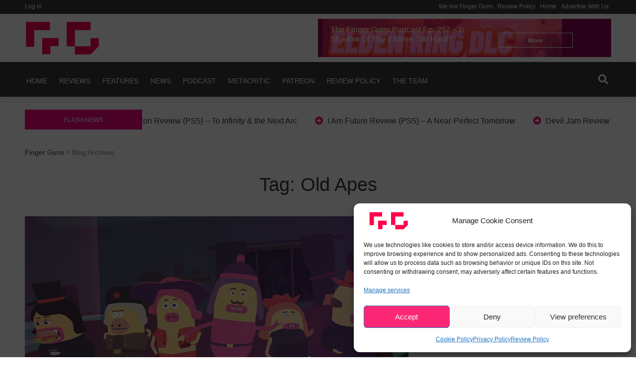

--- FILE ---
content_type: text/html; charset=UTF-8
request_url: https://fingerguns.net/tag/old-apes/
body_size: 22444
content:
<!doctype html>
<html lang="en-US">
<head>
	<meta charset="UTF-8">
	<meta name="viewport" content="width=device-width, initial-scale=1">
  <link rel="profile" href="https://gmpg.org/xfn/11">
	<meta name='robots' content='index, follow, max-image-preview:large, max-snippet:-1, max-video-preview:-1' />

	<!-- This site is optimized with the Yoast SEO plugin v26.7 - https://yoast.com/wordpress/plugins/seo/ -->
	<title>Old Apes Archives - Finger Guns</title>
	<link rel="canonical" href="https://fingerguns.net/tag/old-apes/" />
	<meta property="og:locale" content="en_US" />
	<meta property="og:type" content="article" />
	<meta property="og:title" content="Old Apes Archives - Finger Guns" />
	<meta property="og:url" content="https://fingerguns.net/tag/old-apes/" />
	<meta property="og:site_name" content="Finger Guns" />
	<meta name="twitter:card" content="summary_large_image" />
	<meta name="twitter:site" content="@FNGRGNS" />
	<script type="application/ld+json" class="yoast-schema-graph">{"@context":"https://schema.org","@graph":[{"@type":"CollectionPage","@id":"https://fingerguns.net/tag/old-apes/","url":"https://fingerguns.net/tag/old-apes/","name":"Old Apes Archives - Finger Guns","isPartOf":{"@id":"https://fingerguns.net/#website"},"primaryImageOfPage":{"@id":"https://fingerguns.net/tag/old-apes/#primaryimage"},"image":{"@id":"https://fingerguns.net/tag/old-apes/#primaryimage"},"thumbnailUrl":"https://fingerguns.net/wp-content/uploads/2021/04/maxresdefault-6.jpg","breadcrumb":{"@id":"https://fingerguns.net/tag/old-apes/#breadcrumb"},"inLanguage":"en-US"},{"@type":"ImageObject","inLanguage":"en-US","@id":"https://fingerguns.net/tag/old-apes/#primaryimage","url":"https://fingerguns.net/wp-content/uploads/2021/04/maxresdefault-6.jpg","contentUrl":"https://fingerguns.net/wp-content/uploads/2021/04/maxresdefault-6.jpg","width":1280,"height":720,"caption":"Papa's Quiz"},{"@type":"BreadcrumbList","@id":"https://fingerguns.net/tag/old-apes/#breadcrumb","itemListElement":[{"@type":"ListItem","position":1,"name":"Home","item":"https://fingerguns.net/"},{"@type":"ListItem","position":2,"name":"Old Apes"}]},{"@type":"WebSite","@id":"https://fingerguns.net/#website","url":"https://fingerguns.net/","name":"Finger Guns","description":"Video Game Reviews, Opinion and News","publisher":{"@id":"https://fingerguns.net/#organization"},"potentialAction":[{"@type":"SearchAction","target":{"@type":"EntryPoint","urlTemplate":"https://fingerguns.net/?s={search_term_string}"},"query-input":{"@type":"PropertyValueSpecification","valueRequired":true,"valueName":"search_term_string"}}],"inLanguage":"en-US"},{"@type":"Organization","@id":"https://fingerguns.net/#organization","name":"Finger Guns","url":"https://fingerguns.net/","logo":{"@type":"ImageObject","inLanguage":"en-US","@id":"https://fingerguns.net/#/schema/logo/image/","url":"https://fingerguns.net/wp-content/uploads/2020/09/final-logo2-01.png","contentUrl":"https://fingerguns.net/wp-content/uploads/2020/09/final-logo2-01.png","width":1000,"height":1000,"caption":"Finger Guns"},"image":{"@id":"https://fingerguns.net/#/schema/logo/image/"},"sameAs":["https://www.facebook.com/FingerGunsUK","https://x.com/FNGRGNS"]}]}</script>
	<!-- / Yoast SEO plugin. -->


<link rel='dns-prefetch' href='//www.googletagmanager.com' />
<link rel='dns-prefetch' href='//stats.wp.com' />
<link rel='dns-prefetch' href='//widgets.wp.com' />
<link rel='dns-prefetch' href='//s0.wp.com' />
<link rel='dns-prefetch' href='//0.gravatar.com' />
<link rel='dns-prefetch' href='//1.gravatar.com' />
<link rel='dns-prefetch' href='//2.gravatar.com' />
<link rel='dns-prefetch' href='//pagead2.googlesyndication.com' />
<link rel='preconnect' href='//c0.wp.com' />
<link rel="alternate" type="application/rss+xml" title="Finger Guns &raquo; Feed" href="https://fingerguns.net/feed/" />
<link rel="alternate" type="application/rss+xml" title="Finger Guns &raquo; Comments Feed" href="https://fingerguns.net/comments/feed/" />
<link rel="alternate" type="application/rss+xml" title="Finger Guns &raquo; Old Apes Tag Feed" href="https://fingerguns.net/tag/old-apes/feed/" />
		<style>
			.lazyload,
			.lazyloading {
				max-width: 100%;
			}
		</style>
		<style id='wp-img-auto-sizes-contain-inline-css' type='text/css'>
img:is([sizes=auto i],[sizes^="auto," i]){contain-intrinsic-size:3000px 1500px}
/*# sourceURL=wp-img-auto-sizes-contain-inline-css */
</style>
<style id='wp-emoji-styles-inline-css' type='text/css'>

	img.wp-smiley, img.emoji {
		display: inline !important;
		border: none !important;
		box-shadow: none !important;
		height: 1em !important;
		width: 1em !important;
		margin: 0 0.07em !important;
		vertical-align: -0.1em !important;
		background: none !important;
		padding: 0 !important;
	}
/*# sourceURL=wp-emoji-styles-inline-css */
</style>
<style id='wp-block-library-inline-css' type='text/css'>
:root{--wp-block-synced-color:#7a00df;--wp-block-synced-color--rgb:122,0,223;--wp-bound-block-color:var(--wp-block-synced-color);--wp-editor-canvas-background:#ddd;--wp-admin-theme-color:#007cba;--wp-admin-theme-color--rgb:0,124,186;--wp-admin-theme-color-darker-10:#006ba1;--wp-admin-theme-color-darker-10--rgb:0,107,160.5;--wp-admin-theme-color-darker-20:#005a87;--wp-admin-theme-color-darker-20--rgb:0,90,135;--wp-admin-border-width-focus:2px}@media (min-resolution:192dpi){:root{--wp-admin-border-width-focus:1.5px}}.wp-element-button{cursor:pointer}:root .has-very-light-gray-background-color{background-color:#eee}:root .has-very-dark-gray-background-color{background-color:#313131}:root .has-very-light-gray-color{color:#eee}:root .has-very-dark-gray-color{color:#313131}:root .has-vivid-green-cyan-to-vivid-cyan-blue-gradient-background{background:linear-gradient(135deg,#00d084,#0693e3)}:root .has-purple-crush-gradient-background{background:linear-gradient(135deg,#34e2e4,#4721fb 50%,#ab1dfe)}:root .has-hazy-dawn-gradient-background{background:linear-gradient(135deg,#faaca8,#dad0ec)}:root .has-subdued-olive-gradient-background{background:linear-gradient(135deg,#fafae1,#67a671)}:root .has-atomic-cream-gradient-background{background:linear-gradient(135deg,#fdd79a,#004a59)}:root .has-nightshade-gradient-background{background:linear-gradient(135deg,#330968,#31cdcf)}:root .has-midnight-gradient-background{background:linear-gradient(135deg,#020381,#2874fc)}:root{--wp--preset--font-size--normal:16px;--wp--preset--font-size--huge:42px}.has-regular-font-size{font-size:1em}.has-larger-font-size{font-size:2.625em}.has-normal-font-size{font-size:var(--wp--preset--font-size--normal)}.has-huge-font-size{font-size:var(--wp--preset--font-size--huge)}.has-text-align-center{text-align:center}.has-text-align-left{text-align:left}.has-text-align-right{text-align:right}.has-fit-text{white-space:nowrap!important}#end-resizable-editor-section{display:none}.aligncenter{clear:both}.items-justified-left{justify-content:flex-start}.items-justified-center{justify-content:center}.items-justified-right{justify-content:flex-end}.items-justified-space-between{justify-content:space-between}.screen-reader-text{border:0;clip-path:inset(50%);height:1px;margin:-1px;overflow:hidden;padding:0;position:absolute;width:1px;word-wrap:normal!important}.screen-reader-text:focus{background-color:#ddd;clip-path:none;color:#444;display:block;font-size:1em;height:auto;left:5px;line-height:normal;padding:15px 23px 14px;text-decoration:none;top:5px;width:auto;z-index:100000}html :where(.has-border-color){border-style:solid}html :where([style*=border-top-color]){border-top-style:solid}html :where([style*=border-right-color]){border-right-style:solid}html :where([style*=border-bottom-color]){border-bottom-style:solid}html :where([style*=border-left-color]){border-left-style:solid}html :where([style*=border-width]){border-style:solid}html :where([style*=border-top-width]){border-top-style:solid}html :where([style*=border-right-width]){border-right-style:solid}html :where([style*=border-bottom-width]){border-bottom-style:solid}html :where([style*=border-left-width]){border-left-style:solid}html :where(img[class*=wp-image-]){height:auto;max-width:100%}:where(figure){margin:0 0 1em}html :where(.is-position-sticky){--wp-admin--admin-bar--position-offset:var(--wp-admin--admin-bar--height,0px)}@media screen and (max-width:600px){html :where(.is-position-sticky){--wp-admin--admin-bar--position-offset:0px}}

/*# sourceURL=wp-block-library-inline-css */
</style><style id='global-styles-inline-css' type='text/css'>
:root{--wp--preset--aspect-ratio--square: 1;--wp--preset--aspect-ratio--4-3: 4/3;--wp--preset--aspect-ratio--3-4: 3/4;--wp--preset--aspect-ratio--3-2: 3/2;--wp--preset--aspect-ratio--2-3: 2/3;--wp--preset--aspect-ratio--16-9: 16/9;--wp--preset--aspect-ratio--9-16: 9/16;--wp--preset--color--black: #000000;--wp--preset--color--cyan-bluish-gray: #abb8c3;--wp--preset--color--white: #ffffff;--wp--preset--color--pale-pink: #f78da7;--wp--preset--color--vivid-red: #cf2e2e;--wp--preset--color--luminous-vivid-orange: #ff6900;--wp--preset--color--luminous-vivid-amber: #fcb900;--wp--preset--color--light-green-cyan: #7bdcb5;--wp--preset--color--vivid-green-cyan: #00d084;--wp--preset--color--pale-cyan-blue: #8ed1fc;--wp--preset--color--vivid-cyan-blue: #0693e3;--wp--preset--color--vivid-purple: #9b51e0;--wp--preset--color--pepe: #F5067E;--wp--preset--color--green: #00b352;--wp--preset--color--blue: #0570a2;--wp--preset--gradient--vivid-cyan-blue-to-vivid-purple: linear-gradient(135deg,rgb(6,147,227) 0%,rgb(155,81,224) 100%);--wp--preset--gradient--light-green-cyan-to-vivid-green-cyan: linear-gradient(135deg,rgb(122,220,180) 0%,rgb(0,208,130) 100%);--wp--preset--gradient--luminous-vivid-amber-to-luminous-vivid-orange: linear-gradient(135deg,rgb(252,185,0) 0%,rgb(255,105,0) 100%);--wp--preset--gradient--luminous-vivid-orange-to-vivid-red: linear-gradient(135deg,rgb(255,105,0) 0%,rgb(207,46,46) 100%);--wp--preset--gradient--very-light-gray-to-cyan-bluish-gray: linear-gradient(135deg,rgb(238,238,238) 0%,rgb(169,184,195) 100%);--wp--preset--gradient--cool-to-warm-spectrum: linear-gradient(135deg,rgb(74,234,220) 0%,rgb(151,120,209) 20%,rgb(207,42,186) 40%,rgb(238,44,130) 60%,rgb(251,105,98) 80%,rgb(254,248,76) 100%);--wp--preset--gradient--blush-light-purple: linear-gradient(135deg,rgb(255,206,236) 0%,rgb(152,150,240) 100%);--wp--preset--gradient--blush-bordeaux: linear-gradient(135deg,rgb(254,205,165) 0%,rgb(254,45,45) 50%,rgb(107,0,62) 100%);--wp--preset--gradient--luminous-dusk: linear-gradient(135deg,rgb(255,203,112) 0%,rgb(199,81,192) 50%,rgb(65,88,208) 100%);--wp--preset--gradient--pale-ocean: linear-gradient(135deg,rgb(255,245,203) 0%,rgb(182,227,212) 50%,rgb(51,167,181) 100%);--wp--preset--gradient--electric-grass: linear-gradient(135deg,rgb(202,248,128) 0%,rgb(113,206,126) 100%);--wp--preset--gradient--midnight: linear-gradient(135deg,rgb(2,3,129) 0%,rgb(40,116,252) 100%);--wp--preset--font-size--small: 13px;--wp--preset--font-size--medium: 20px;--wp--preset--font-size--large: 36px;--wp--preset--font-size--x-large: 42px;--wp--preset--spacing--20: 0.44rem;--wp--preset--spacing--30: 0.67rem;--wp--preset--spacing--40: 1rem;--wp--preset--spacing--50: 1.5rem;--wp--preset--spacing--60: 2.25rem;--wp--preset--spacing--70: 3.38rem;--wp--preset--spacing--80: 5.06rem;--wp--preset--shadow--natural: 6px 6px 9px rgba(0, 0, 0, 0.2);--wp--preset--shadow--deep: 12px 12px 50px rgba(0, 0, 0, 0.4);--wp--preset--shadow--sharp: 6px 6px 0px rgba(0, 0, 0, 0.2);--wp--preset--shadow--outlined: 6px 6px 0px -3px rgb(255, 255, 255), 6px 6px rgb(0, 0, 0);--wp--preset--shadow--crisp: 6px 6px 0px rgb(0, 0, 0);}:where(.is-layout-flex){gap: 0.5em;}:where(.is-layout-grid){gap: 0.5em;}body .is-layout-flex{display: flex;}.is-layout-flex{flex-wrap: wrap;align-items: center;}.is-layout-flex > :is(*, div){margin: 0;}body .is-layout-grid{display: grid;}.is-layout-grid > :is(*, div){margin: 0;}:where(.wp-block-columns.is-layout-flex){gap: 2em;}:where(.wp-block-columns.is-layout-grid){gap: 2em;}:where(.wp-block-post-template.is-layout-flex){gap: 1.25em;}:where(.wp-block-post-template.is-layout-grid){gap: 1.25em;}.has-black-color{color: var(--wp--preset--color--black) !important;}.has-cyan-bluish-gray-color{color: var(--wp--preset--color--cyan-bluish-gray) !important;}.has-white-color{color: var(--wp--preset--color--white) !important;}.has-pale-pink-color{color: var(--wp--preset--color--pale-pink) !important;}.has-vivid-red-color{color: var(--wp--preset--color--vivid-red) !important;}.has-luminous-vivid-orange-color{color: var(--wp--preset--color--luminous-vivid-orange) !important;}.has-luminous-vivid-amber-color{color: var(--wp--preset--color--luminous-vivid-amber) !important;}.has-light-green-cyan-color{color: var(--wp--preset--color--light-green-cyan) !important;}.has-vivid-green-cyan-color{color: var(--wp--preset--color--vivid-green-cyan) !important;}.has-pale-cyan-blue-color{color: var(--wp--preset--color--pale-cyan-blue) !important;}.has-vivid-cyan-blue-color{color: var(--wp--preset--color--vivid-cyan-blue) !important;}.has-vivid-purple-color{color: var(--wp--preset--color--vivid-purple) !important;}.has-black-background-color{background-color: var(--wp--preset--color--black) !important;}.has-cyan-bluish-gray-background-color{background-color: var(--wp--preset--color--cyan-bluish-gray) !important;}.has-white-background-color{background-color: var(--wp--preset--color--white) !important;}.has-pale-pink-background-color{background-color: var(--wp--preset--color--pale-pink) !important;}.has-vivid-red-background-color{background-color: var(--wp--preset--color--vivid-red) !important;}.has-luminous-vivid-orange-background-color{background-color: var(--wp--preset--color--luminous-vivid-orange) !important;}.has-luminous-vivid-amber-background-color{background-color: var(--wp--preset--color--luminous-vivid-amber) !important;}.has-light-green-cyan-background-color{background-color: var(--wp--preset--color--light-green-cyan) !important;}.has-vivid-green-cyan-background-color{background-color: var(--wp--preset--color--vivid-green-cyan) !important;}.has-pale-cyan-blue-background-color{background-color: var(--wp--preset--color--pale-cyan-blue) !important;}.has-vivid-cyan-blue-background-color{background-color: var(--wp--preset--color--vivid-cyan-blue) !important;}.has-vivid-purple-background-color{background-color: var(--wp--preset--color--vivid-purple) !important;}.has-black-border-color{border-color: var(--wp--preset--color--black) !important;}.has-cyan-bluish-gray-border-color{border-color: var(--wp--preset--color--cyan-bluish-gray) !important;}.has-white-border-color{border-color: var(--wp--preset--color--white) !important;}.has-pale-pink-border-color{border-color: var(--wp--preset--color--pale-pink) !important;}.has-vivid-red-border-color{border-color: var(--wp--preset--color--vivid-red) !important;}.has-luminous-vivid-orange-border-color{border-color: var(--wp--preset--color--luminous-vivid-orange) !important;}.has-luminous-vivid-amber-border-color{border-color: var(--wp--preset--color--luminous-vivid-amber) !important;}.has-light-green-cyan-border-color{border-color: var(--wp--preset--color--light-green-cyan) !important;}.has-vivid-green-cyan-border-color{border-color: var(--wp--preset--color--vivid-green-cyan) !important;}.has-pale-cyan-blue-border-color{border-color: var(--wp--preset--color--pale-cyan-blue) !important;}.has-vivid-cyan-blue-border-color{border-color: var(--wp--preset--color--vivid-cyan-blue) !important;}.has-vivid-purple-border-color{border-color: var(--wp--preset--color--vivid-purple) !important;}.has-vivid-cyan-blue-to-vivid-purple-gradient-background{background: var(--wp--preset--gradient--vivid-cyan-blue-to-vivid-purple) !important;}.has-light-green-cyan-to-vivid-green-cyan-gradient-background{background: var(--wp--preset--gradient--light-green-cyan-to-vivid-green-cyan) !important;}.has-luminous-vivid-amber-to-luminous-vivid-orange-gradient-background{background: var(--wp--preset--gradient--luminous-vivid-amber-to-luminous-vivid-orange) !important;}.has-luminous-vivid-orange-to-vivid-red-gradient-background{background: var(--wp--preset--gradient--luminous-vivid-orange-to-vivid-red) !important;}.has-very-light-gray-to-cyan-bluish-gray-gradient-background{background: var(--wp--preset--gradient--very-light-gray-to-cyan-bluish-gray) !important;}.has-cool-to-warm-spectrum-gradient-background{background: var(--wp--preset--gradient--cool-to-warm-spectrum) !important;}.has-blush-light-purple-gradient-background{background: var(--wp--preset--gradient--blush-light-purple) !important;}.has-blush-bordeaux-gradient-background{background: var(--wp--preset--gradient--blush-bordeaux) !important;}.has-luminous-dusk-gradient-background{background: var(--wp--preset--gradient--luminous-dusk) !important;}.has-pale-ocean-gradient-background{background: var(--wp--preset--gradient--pale-ocean) !important;}.has-electric-grass-gradient-background{background: var(--wp--preset--gradient--electric-grass) !important;}.has-midnight-gradient-background{background: var(--wp--preset--gradient--midnight) !important;}.has-small-font-size{font-size: var(--wp--preset--font-size--small) !important;}.has-medium-font-size{font-size: var(--wp--preset--font-size--medium) !important;}.has-large-font-size{font-size: var(--wp--preset--font-size--large) !important;}.has-x-large-font-size{font-size: var(--wp--preset--font-size--x-large) !important;}
/*# sourceURL=global-styles-inline-css */
</style>

<style id='classic-theme-styles-inline-css' type='text/css'>
/*! This file is auto-generated */
.wp-block-button__link{color:#fff;background-color:#32373c;border-radius:9999px;box-shadow:none;text-decoration:none;padding:calc(.667em + 2px) calc(1.333em + 2px);font-size:1.125em}.wp-block-file__button{background:#32373c;color:#fff;text-decoration:none}
/*# sourceURL=/wp-includes/css/classic-themes.min.css */
</style>
<link rel='stylesheet' id='absolute-reviews-css' href='https://fingerguns.net/wp-content/plugins/absolute-reviews/public/css/absolute-reviews-public.css?ver=1.1.6' type='text/css' media='all' />
<link rel='stylesheet' id='cmplz-general-css' href='https://fingerguns.net/wp-content/plugins/complianz-gdpr/assets/css/cookieblocker.min.css?ver=1765950389' type='text/css' media='all' />
<link rel='stylesheet' id='pepe-lite-style-css' href='https://fingerguns.net/wp-content/themes/pepe-lite/style.css?ver=6.9' type='text/css' media='all' />
<link rel='stylesheet' id='pepe-lite-bootstrap-css-css' href='https://fingerguns.net/wp-content/themes/pepe-lite/assets/boostrap/css/bootstrap.min.css?ver=6.9' type='text/css' media='all' />
<link rel='stylesheet' id='font-awesome-css' href='https://fingerguns.net/wp-content/themes/pepe-lite/assets/font-awesome/css/all.min.css?ver=6.9' type='text/css' media='all' />
<link rel='stylesheet' id='pepe-lite-buttons-css' href='https://fingerguns.net/wp-content/themes/pepe-lite/assets/buttons/pepe-lite-buttons.css?ver=6.9' type='text/css' media='all' />
<link rel='stylesheet' id='select2css-css' href='https://fingerguns.net/wp-content/themes/pepe-lite/inc/customizer/css/select2.min.css?ver=4.0.6' type='text/css' media='all' />
<link rel='stylesheet' id='jetpack_likes-css' href='https://c0.wp.com/p/jetpack/15.4/modules/likes/style.css' type='text/css' media='all' />
<script type="text/javascript" src="https://c0.wp.com/c/6.9/wp-includes/js/jquery/jquery.min.js" id="jquery-core-js"></script>
<script type="text/javascript" src="https://c0.wp.com/c/6.9/wp-includes/js/jquery/jquery-migrate.min.js" id="jquery-migrate-js"></script>

<!-- Google tag (gtag.js) snippet added by Site Kit -->
<!-- Google Analytics snippet added by Site Kit -->
<script type="text/javascript" src="https://www.googletagmanager.com/gtag/js?id=GT-WP5Q48L" id="google_gtagjs-js" async></script>
<script type="text/javascript" id="google_gtagjs-js-after">
/* <![CDATA[ */
window.dataLayer = window.dataLayer || [];function gtag(){dataLayer.push(arguments);}
gtag("set","linker",{"domains":["fingerguns.net"]});
gtag("js", new Date());
gtag("set", "developer_id.dZTNiMT", true);
gtag("config", "GT-WP5Q48L");
//# sourceURL=google_gtagjs-js-after
/* ]]> */
</script>
<link rel="https://api.w.org/" href="https://fingerguns.net/wp-json/" /><link rel="alternate" title="JSON" type="application/json" href="https://fingerguns.net/wp-json/wp/v2/tags/1404" /><link rel="EditURI" type="application/rsd+xml" title="RSD" href="https://fingerguns.net/xmlrpc.php?rsd" />
<meta name="generator" content="WordPress 6.9" />
		<link rel="preload" href="https://fingerguns.net/wp-content/plugins/absolute-reviews/fonts/absolute-reviews-icons.woff" as="font" type="font/woff" crossorigin>
		<meta name="generator" content="Site Kit by Google 1.170.0" />	<style>img#wpstats{display:none}</style>
					<style>.cmplz-hidden {
					display: none !important;
				}</style>		<script>
			document.documentElement.className = document.documentElement.className.replace('no-js', 'js');
		</script>
				<style>
			.no-js img.lazyload {
				display: none;
			}

			figure.wp-block-image img.lazyloading {
				min-width: 150px;
			}

			.lazyload,
			.lazyloading {
				--smush-placeholder-width: 100px;
				--smush-placeholder-aspect-ratio: 1/1;
				width: var(--smush-image-width, var(--smush-placeholder-width)) !important;
				aspect-ratio: var(--smush-image-aspect-ratio, var(--smush-placeholder-aspect-ratio)) !important;
			}

						.lazyload, .lazyloading {
				opacity: 0;
			}

			.lazyloaded {
				opacity: 1;
				transition: opacity 400ms;
				transition-delay: 0ms;
			}

					</style>
		
<style> 

/* ------------------------------------------------------------------------- *
## Pepe Archive */
/* ------------------------------------------------------------------------- */

.widget_archive .widget-title span::before{
    background-color:#F500F5;
}
.widget_archive:hover h2.widget-title{
    border-bottom: 2px solid #F500F5;
}

.widget_archive .widget-title span{
    line-height: 17px;
    display: inline-block;
    padding: 7px 12px 4px;
    font-size: 14px;
    color:#fff;
    background-color: #F500F5;
}

.widget_archive h2.widget-title {
    border-bottom: 2px solid #F500F5;
}

/* Content */
.widget_archive a{
  color:#3a3a3a;
  -webkit-transition: all 200ms ease-out;
  -o-transition: all 200ms ease-out;
  transition: all 200ms ease-out;
}

.widget_archive a:hover{
  color:#F500F5;
}

/* Number */
.post-count-archive{
  color:#fff;
  background-color:#3a3a3a;
}

/* ------------------------------------------------------------------------- *
## Pepe Audio */
/* ------------------------------------------------------------------------- */

/* Title widget */
.widget_media_audio .widget-title span::before{
    background-color:#1764b7;
}

.widget_media_audio:hover h2.widget-title{
    border-bottom: 2px solid #1764b7;
}

.widget_media_audio .widget-title span{
    line-height: 17px;
    display: inline-block;
    padding: 7px 12px 4px;
    font-size: 14px;
    color:#fff;
    background-color: #1764b7;
}

.widget_media_audio h2.widget-title {
    border-bottom: 2px solid #1764b7;
}

/* ------------------------------------------------------------------------- *
## Pepe Calender */
/* ------------------------------------------------------------------------- */

.widget_calendar .widget-title span::before{
    background-color:#ff8100;
}
.widget_calendar:hover h2.widget-title{
    border-bottom: 2px solid #ff8100;
}
.widget_calendar .widget-title span{
    line-height: 17px;
    display: inline-block;
    padding: 7px 12px 4px;
    font-size: 14px;
    color:#fff;
    background-color: #ff8100;
}

.widget_calendar h2.widget-title {
    border-bottom: 2px solid #ff8100;
}

#wp-calendar tbody { 
  color: #aaa;
}

#wp-calendar tbody td { 
  background: #f5f5f5;
  border: 1px solid;
}

#wp-calendar tbody td{
    border-color:#fff; 
}

#wp-calendar tbody td:hover { 
  background: #fff; 
}

#wp-calendar tfoot #next a:hover,#wp-calendar tfoot #prev a:hover{
  color:#ff8100;
}

#wp-calendar tbody td a,.wp-calendar-nav a,#wp-calendar tfoot #next a,#wp-calendar tfoot #prev a,#wp-calendar caption {
    color:#3a3a3a;
}

.wp-calendar-nav a:hover{
  text-decoration:none;
  color:#ff8100;
}

#wp-calendar thead th{
  color:#3a3a3a;
}

/* ------------------------------------------------------------------------- *
## Pepe Html */ 
/* ------------------------------------------------------------------------- */

.widget_text .widget-title span::before{
    background-color:#008282;
}
.widget_text:hover h2.widget-title{
    border-bottom: 2px solid #008282;
}
.widget_text .widget-title span{
    line-height: 17px;
    display: inline-block;
    padding: 7px 12px 4px;
    font-size: 14px;
    color:#fff;
    background-color: #008282;
}

.widget_text h2.widget-title {
    border-bottom: 2px solid #008282;
}

.textwidget.custom-html-widget,.textwidget p{
  color:#3a3a3a;
}

/* ------------------------------------------------------------------------- *
##  About */
/* ------------------------------------------------------------------------- */

.pepe_about_post:hover .widget-about-title h2{
    color:#F5067E;
    font-weight:bold;
    -webkit-transition: all 300ms ease-out;
    -o-transition: all 300ms ease-out;
    transition: all 300ms ease-out;
}

/* ------------------------------------------------------------------------- *
##  Author */
/* ------------------------------------------------------------------------- */

/* Title widget */
.pepe_author_post .widget-title span::before{
    background-color:#d700ff;
}

.pepe_author_post:hover h2.widget-title{
    border-bottom: 2px solid #d700ff;
}

.pepe_author_post .widget-title span{
    line-height: 17px;
    display: inline-block;
    padding: 7px 12px 4px;
    font-size: 14px;
    color:#fff;
    background-color: #d700ff;
}

.pepe-class-pepe-author-title h2.widget-title {
    border-bottom: 2px solid #d700ff;
}

/* Icon */
.icon-author i{
    color:#3a3a3a;
}

/* Title Author */
.title-author a{
    color:#3a3a3a;
  -webkit-transition: all 200ms ease-out;
  -o-transition: all 200ms ease-out;
  transition: all 200ms ease-out;
}

.title-author a:hover{
  color:#d700ff;
}

/* ------------------------------------------------------------------------- *
##  Category */ 
/* ------------------------------------------------------------------------- */

.pepe_cat_post .widget-title span::before{
  background-color:#ec1b1b;
}
.pepe_cat_post:hover h2.widget-title{
  border-bottom: 2px solid #ec1b1b;
}

.pepe_cat_post .widget-title span{
    line-height: 17px;
    display: inline-block;
    padding: 7px 12px 4px;
    font-size: 14px;
    color:#fff;
    background-color: #ec1b1b;
}

.pepe_cat_post h2.widget-title {
    border-bottom: 2px solid #ec1b1b;
}

/* Content */
.cat-widget a{
    color:#3a3a3a;
    -webkit-transition: all 200ms ease-out;
    -o-transition: all 200ms ease-out;
    transition: all 200ms ease-out;
}

.cat-widget a:hover{
    color:#ec1b1b;
}

/* Number */
.post-count-cat{
  color:#fff;
  background-color:#3a3a3a;
}

/* ------------------------------------------------------------------------- *
##  Pepe Multitabs */ 
/* ------------------------------------------------------------------------- */

.pepe_multitab_post .widget-title span::before{
    background-color:#4c6977;
}

.pepe_multitab_post:hover h2.widget-title{
    border-bottom: 2px solid #4c6977;
}

.pepe_multitab_post .widget-title span{
    line-height: 17px;
    display: inline-block;
    padding: 7px 12px 4px;
    font-size: 14px;
    color:#fff;
    background-color: #4c6977;
}

.pepe_multitab_post h2.widget-title {
    border-bottom: 2px solid #4c6977;
}

.row-multitab-content:hover .title-multitab-post a{
  color:#4c6977;
}

#pepe-tabs-widget ul li a:hover{
  color:#4c6977;
}

#pepe-tabs-widget .list-wrap {
  background: #f3f3f3;
}

#pepe-tabs-widget li a.current,
#pepe-tabs-widget li a.current:hover {
  background-color: #f3f3f3!important;
}


/* ------------------------------------------------------------------------- *
##  Pepe Post One */
/* ------------------------------------------------------------------------- */

.pepe_post_one_post .widget-title span::before{
    background-color:#F5067E;
}
.pepe_post_one_post:hover h2.widget-title{
    border-bottom: 2px solid #F5067E;
}
.pepe_post_one_post .widget-title span{
    line-height: 17px;
    display: inline-block;
    padding: 7px 12px 4px;
    font-size: 14px;
    color:#fff;
    background-color: #F5067E;
}

.pepe_post_one_post h2.widget-title {
    border-bottom: 2px solid #F5067E;
}

.pepe-post-one-widget-content:hover h2.cat_cont a{
  color:#F5067E;
}

/* ------------------------------------------------------------------------- *
##  Pepe Post Two */
/* ------------------------------------------------------------------------- */

.pepe_post_two_post .widget-title span::before{
    background-color:#3a3a3a;
}
.pepe_post_two_post:hover h2.widget-title{
    border-bottom: 2px solid #3a3a3a;
}
.pepe_post_two_post .widget-title span{
    line-height: 17px;
    display: inline-block;
    padding: 7px 12px 4px;
    font-size: 14px;
    color:#fff;
    background-color: #3a3a3a;
}

.pepe_post_two_post h2.widget-title {
    border-bottom: 2px solid #3a3a3a;
}

.pepe-class-pepe-post-two:hover .pepe-img-widget-two h3{
  color:#3a3a3a;
}

/* ------------------------------------------------------------------------- *
##  Pepe Social */ 
/* ------------------------------------------------------------------------- */

.pepe_social_post .widget-title span::before{
    background-color:#21a1f1;
}
.pepe_social_post:hover h2.widget-title{
    border-bottom: 2px solid #21a1f1;
}
.pepe_social_post .widget-title span{
    line-height: 17px;
    display: inline-block;
    padding: 7px 12px 4px;
    font-size: 14px;
    color:#fff;
    background-color: #21a1f1;
}

.pepe_social_post h2.widget-title {
    border-bottom: 2px solid #21a1f1;
}

/* One Color*/

/* ------------------------------------------------------------------------- *
##  Pepe Statistics */ 
/* ------------------------------------------------------------------------- */

.pepe_stat_post .widget-title span::before{
    background-color:#4c6977;
}
.pepe_stat_post:hover h2.widget-title{
    border-bottom: 2px solid #4c6977;
}
.pepe_stat_post .widget-title span{
    line-height: 17px;
    display: inline-block;
    padding: 7px 12px 4px;
    font-size: 14px;
    color:#fff;
    background-color: #4c6977;
}

.pepe_stat_post h2.widget-title {
    border-bottom: 2px solid #4c6977;
}

/* Bar */
.content-bar-stat{
    border: 1px solid #4c6977;
}
.chartBars .bars li .bar {
    background: #4c6977;
}

/* ------------------------------------------------------------------------- *
## Pepe Video */
/* ------------------------------------------------------------------------- */

/* Title widget */
.pepe_video_post .widget-title span::before{
    background-color:#ec1b1b;
}

.pepe_video_post:hover h2.widget-title{
    border-bottom: 2px solid #ec1b1b;
}

.pepe_video_post .widget-title span{
    line-height: 17px;
    display: inline-block;
    padding: 7px 12px 4px;
    font-size: 14px;
    color:#fff;
    background-color: #ec1b1b;
}

.pepe_video_post h2.widget-title {
    border-bottom: 2px solid #ec1b1b;
}

/* ------------------------------------------------------------------------- *
## Pepe Gallery */
/* ------------------------------------------------------------------------- */

/* Title widget */
.widget_media_gallery .widget-title span::before{
    background-color:#ec1b1b;
}

.widget_media_gallery:hover h2.widget-title{
    border-bottom: 2px solid #ec1b1b;
}

.widget_media_gallery .widget-title span{
    line-height: 17px;
    display: inline-block;
    padding: 7px 12px 4px;
    font-size: 14px;
    color:#fff;
    background-color: #ec1b1b;
}

.widget_media_gallery h2.widget-title {
    border-bottom: 2px solid #ec1b1b;
}

/* ------------------------------------------------------------------------- *
## Pepe Image */
/* ------------------------------------------------------------------------- */

/* Title widget */
.widget_media_image .widget-title span::before{
    background-color:#ec1b1b;
}

.widget_media_image:hover h2.widget-title{
    border-bottom: 2px solid #ec1b1b;
}

.widget_media_image .widget-title span{
    line-height: 17px;
    display: inline-block;
    padding: 7px 12px 4px;
    font-size: 14px;
    color:#fff;
    background-color: #ec1b1b;
}

.widget_media_image h2.widget-title {
    border-bottom: 2px solid #ec1b1b;
}

/* ------------------------------------------------------------------------- *
## Pepe Meta */
/* ------------------------------------------------------------------------- */

/* Title */
.widget_meta .widget-title span::before{
    background-color:#ff8100;
}

.widget_meta:hover h2.widget-title{
    border-bottom: 2px solid #ff8100;
}

.widget_meta .widget-title span{
    line-height: 17px;
    display: inline-block;
    padding: 7px 12px 4px;
    font-size: 14px;
    color:#fff;
    background-color: #ff8100;
}

.widget_meta h2.widget-title {
    border-bottom: 2px solid #ff8100;
}

.widget_meta a{
    color:#3a3a3a;
}

.widget_meta a:hover{
  color:#ff8100;
}

/* ------------------------------------------------------------------------- *
## Pepe Nav Menu */
/* ------------------------------------------------------------------------- */

/* Title widget */
.widget_nav_menu .widget-title span::before{
    background-color:#ff8100;
}

.widget_nav_menu:hover h2.widget-title{
    border-bottom: 2px solid #ff8100;
}

.widget_nav_menu .widget-title span{
    line-height: 17px;
    display: inline-block;
    padding: 7px 12px 4px;
    font-size: 14px;
    color:#fff;
    background-color: #ff8100;
}

.widget_nav_menu h2.widget-title {
    border-bottom: 2px solid #ff8100;
}

.widget_nav_menu a{
    color:#3a3a3a;
}

/* ------------------------------------------------------------------------- *
## Pepe Pages */
/* ------------------------------------------------------------------------- */

/* Title widget */
.widget_pages .widget-title span::before{
    background-color:#ec1b1b;
}

.widget_pages:hover h2.widget-title{
    border-bottom: 2px solid #ec1b1b;
}

.widget_pages .widget-title span{
    line-height: 17px;
    display: inline-block;
    padding: 7px 12px 4px;
    font-size: 14px;
    color:#fff;
    background-color: #ec1b1b;
}

.widget_pages h2.widget-title {
    border-bottom: 2px solid #ec1b1b;
}

.widget_pages a{
    color:#3a3a3a;
}

.widget_pages a:hover{
  color:#ec1b1b;
}

/* ------------------------------------------------------------------------- *
##  Pepe Recent Comments */
/* ------------------------------------------------------------------------- */

/* Title widget */
.widget_recent_comments .widget-title span::before{
    background-color:#F5067E;
}
.widget_recent_comments:hover h2.widget-title{
    border-bottom: 2px solid #F5067E;
}
.widget_recent_comments .widget-title span{
    line-height: 17px;
    display: inline-block;
    padding: 7px 12px 4px;
    font-size: 14px;
    color:#fff;
    background-color: #F5067E;
}

.widget_recent_comments h2.widget-title {
    border-bottom: 2px solid #F5067E;
}

.widget_recent_comments a{
    color:#3a3a3a;
}

.widget_recent_comments a:hover{
 color:#F5067E;
}

span.comment-author-link,li.recentcomments{
    color:#3a3a3a;
}

/* ------------------------------------------------------------------------- *
## Pepe Recent Post */
/* ------------------------------------------------------------------------- */

/* Title widget */
.widget_recent_entries .widget-title span::before{
    background-color:#F5067E;
}

.widget_recent_entries:hover h2.widget-title{
    border-bottom: 2px solid #F5067E;
}

.widget_recent_entries .widget-title span{
    line-height: 17px;
    display: inline-block;
    padding: 7px 12px 4px;
    font-size: 14px;
    color:#fff;
    background-color: #F5067E;
}

.widget_recent_entries h2.widget-title {
    border-bottom: 2px solid #F5067E;
}

.widget_recent_entries a{
    color:#3a3a3a;
}

.widget_recent_entries a:hover{
 color:#F5067E;
}

/* ------------------------------------------------------------------------- *
## Search */
/* ------------------------------------------------------------------------- */

/* Title widget */
.widget_search .widget-title span::before{
    background-color:#F5067E;
}
.widget_search:hover h2.widget-title{
    border-bottom: 2px solid #F5067E;
}
.widget_search .widget-title span{
    line-height: 17px;
    display: inline-block;
    padding: 7px 12px 4px;
    font-size: 14px;
    color:#fff;
    background-color: #F5067E;
}

.widget_search h2.widget-title {
    border-bottom: 2px solid #F5067E;
}

/* Input */
.widget_search .search-form input {
  border: 2px solid;
}

.widget_search .search-form input {
  border-color:#3a3a3a;
  color:#3a3a3a;
}

.widget_search .search-form button{
  color:#3a3a3a;
}

/* Effect Title none*/
 
.widget_search h2{
    border:none!important;
}

.widget_search .widget-title::before{
    background:none!important;
}

.widget_search .widget-title span{
    background:none!important;
}

/* ------------------------------------------------------------------------- *
## Pepe Tags */
/* ------------------------------------------------------------------------- */

/* Title widget */
.widget_tag_cloud .widget-title span::before{
    background-color:#F500F5;
}

.widget_tag_cloud:hover h2.widget-title{
    border-bottom: 2px solid #F500F5;
}

.widget_tag_cloud .widget-title span{
    line-height: 17px;
    display: inline-block;
    padding: 7px 12px 4px;
    font-size: 14px;
    color:#fff;
    background-color: #F500F5;
}

.widget_tag_cloud h2.widget-title {
    border-bottom: 2px solid #F500F5;
}

.widget_tag_cloud .tagcloud a{
  background-color: #3a3a3a;
  color: #fff;
}

</style>
<style>

/* ------------------------------------------------------------------------- *
##  Header */
/* ------------------------------------------------------------------------- */

.site-branding{
    background-color:#fff; 
}


/* Section Logo */
.pe-description-header h1.site-title a,.pe-description-header p.site-description{
   color: #3a3a3a; 
}

/* ------------------------------------------------------------------------- *
##  Banner Header */
/* ------------------------------------------------------------------------- */

.pe-advise::before,.pe-advise-widget::before { 
  background-color: rgba(246, 6, 125, 0.48);; 
}

.pe-banner-top-header-text,.pe-banner-top-header-text p,.pe-banner-top-header-text h3,.pe-banner-top-header-text h2, .pe-banner-top-header-text h3,
.pe-banner-top-header-text h4, .pe-banner-top-header-text h5, .pe-banner-top-header-text h6{
  color:#fff; 
}

/* ------------------------------------------------------------------------- *
##  Slider */
/* ------------------------------------------------------------------------- */

a.opacity-image-slider::before{
  background: -webkit-linear-gradient(0deg,rgba(0,0,0,.7),rgba(0,0,0,0) 60%,rgba(0,0,0,0));
  background: linear-gradient(0deg,rgba(0,0,0,.7),rgba(0,0,0,0) 60%,rgba(0,0,0,0));
}

/* ------------------------------------------------------------------------- *
##  Category */
/* ------------------------------------------------------------------------- */

/* Category color badge */ 
.pepe-capture-slider-card p,.pepe-capture-card-one p,.pepe-capture-card-two p,.pepe-capture-card-three p,p.cat-sect-zero,.cat_title,.capture-card-1 p,
p.cat-slider,p.cat-multitab,.pepe-cat-single a{
  background-color:#3a3a3a; 
}

/* Comment color badge */
a.card-pepe-card-comments,a.card-large-2-comments,a.card-large-3-comments,a.pepe-sect-zero-comments,a.pepe-sect-two-comments,a.pepe-sect-three-comments,
a.pepe-sect-five-comments{
  background-color:#3a3a3a!important;
}

a.card-large-2-comments::after,a.card-large-3-comments::after,a.card-pepe-card-comments::after,a.pepe-sect-zero-comments::after,a.pepe-sect-two-comments::after,
a.pepe-sect-three-comments::after,a.pepe-sect-five-comments::after{
  border-color: #3a3a3a transparent transparent;
}

/* Category background color badge sect one */
.cat-pepe-sect-one a{
  background-color:#fff; 
}

/* Category color badge sect one */
.cat-pepe-sect-one a{
  color:#3a3a3a!important; 
}

/* Comment background color badge sect one */
a.pepe-sect-comments{
  background-color:#fff!important;
}

/* Comment color badge sect one */
a.pepe-sect-comments{
  color:#3a3a3a!important;
}

a.pepe-sect-comments::after{
  border-color: #fff transparent transparent;
}

/* Background image sect one */
.pepe-section-one{
  background-color:#3a3a3a ;
}

/* Background Color Footer info */
.site-info{
  background-color: #3a3a3a;
}

/* Color Footer info */
.site-info-copyright a,.site-info,.pepe-social-info-footer .header_social i,.site-info-menu,.site-info-menu a,.site-info-menu ul.nav-top a{
  color: #fff;
}

/* Background Color Header Top */
.pe-top-top-header{
  background-color:#3a3a3a;
}

/* Color Header Top */
.header_login_top a,ul.nav-top a,.header_social i,.pe-social-menu-responsive i{
  color:#ffffff;
}

/* Background Color Menu */
.pe-navbar-header,ul.navbar-nav,.pepe-nav-primary,.pe-header .navbar .navbar-nav li.submenu .dropdown-menu,.pepe-navbar-resp{
  background-color:#3a3a3a; 
}

/* Color Menu */
.pe-header .navbar .navbar-nav li a,li.menu-item.menu-item-has-children::after,.pe-wrap-search-header i,li.menu-item.menu-item-has-children.show::before,li.menu-item.menu-item-has-children::before{
    color: #fff;
}

.search-field-header{
  border-bottom: 1px solid #fff!important;
  color: #fff;
}

.pepe-menu-resp-hambur{
  background-color:#fff;
}

.search-field-header::placeholder { /* Chrome, Firefox, Opera, Safari 10.1+ */
  color: #fff;
  opacity: 1; /* Firefox */
}

.search-field-header:-ms-input-placeholder { /* Internet Explorer 10-11 */
  color:#fff;
}

.search-field-header::-ms-input-placeholder { /* Microsoft Edge */
  color: #fff;
}

@media (max-width: 769px) {
.pe-header .navbar .navbar-nav li{
  border-bottom:1px solid #ccc;
}
}

/* Section Block Home Four */
.centered .mc4wp-form input[type=submit]{
  color: #fff; 
  background-color: #3a3a3a; 
}

/* Section Widget Area Footer */
.site-footer .widget_text .widget-title span,.site-footer .widget-title,.site-footer,.site-footer p,.site-footer h2,.site-footer a,.site-footer h1,
.site-footer h3,.site-footer h4,.site-footer h5,.site-footer h6,.site-footer span,.site-footer #wp-calendar caption,.site-footer #wp-calendar thead th,.site-footer .textwidget.custom-html-widget,.site-footer .textwidget p{
  color: #fff!important;
}

.site-footer hr{
  border-top: 1px solid #fff!important;
  opacity:0.9;
}

/* ------------------------------------------------------------------------- *
##  Pepe Four */
/* ------------------------------------------------------------------------- */

.centered{
  background-color:#fff;
}

.image-full-section,.image-full-section p,.image-full-section h1,.image-full-section h2,.image-full-section h3,.image-full-section h4,.image-full-section h5,.image-full-section h6{
  color:#3a3a3a;
}

/* ------------------------------------------------------------------------- *
##  Footer*/
/* ------------------------------------------------------------------------- */

/* Background Color Widget Area */
.site-footer::before{
  background-color:#333333;
}

/* Archive */
.pepe-archive h1,.pepe-archive p{
  color: #3a3a3a;
}

/* Search Page */
.pepe-page-search h1,.pepe-page-search span{ 
  color: #3a3a3a;
}

.pepe-padding-page{
  background-color:rgba(255,255,255,0);
}

/* ------------------------------------------------------------------------- *
##  Header */
/* ------------------------------------------------------------------------- */

/* Header Image */
.wp-custom-header img{
  height:253px;
  object-fit:unset;
}

/* Section Logo */
.pe-logo-header{
  text-align:left;
}

.pe-logo-header img.custom-logo{
  width:150px;
}

.pe-container-logo-header{
  margin-top:0em;
  margin-bottom:0em;
}

/* Section Description */
.pe-description-header a{
  font-size:40px;
}

.pe-description-header p{
  font-size:16px;
}

.pe-description-header-responsive a{
  font-size:40px;
}

.pe-description-header-responsive p{
  font-size:16px;
}

.pe-logo-responsive img{
  width:180px;
}

/* Header */
.pe-responsive-header{
  background-color: #3a3a3a;
}

.pe-span-menu{
  color:#fff;
}

.pe-description-header-responsive h1.site-tile,.pe-description-header-responsive h1.site-title a,.pe-description-header-responsive p{
  color:#fff;
}

.search__icon{
  border: 2px solid #fff; 
}

.search__icon:after{
  background-color:#fff; 
}

/* ------------------------------------------------------------------------- *
##  Buttons Banner Header */
/* ------------------------------------------------------------------------- */

/* Color Button */
.pe-button-banner-header .pep-0,.pe-button-banner-header  .pep-1,.pe-button-banner-header  .pep-2,.pe-button-banner-header  .pep-3,
.pe-button-banner-header .pep-4,.pe-button-banner-header .pep-5,.pe-button-banner-header .pep-6,.pe-button-banner-header .pep-7,.pe-button-banner-header .pep-8,
.pe-button-banner-header .pep-9,.pe-button-banner-header .pep-10,.pe-button-banner-header .pep-11,.pe-button-banner-header .pep-12{
  color: #fff; 
}

.pe-button-banner-header .pep-0:before {
  background-color: #F5067E; 
}

.pe-button-banner-header .pep-0:hover,.pe-button-banner-header .pep-1:hover,.pe-button-banner-header .pep-2:hover,.pe-button-banner-header .pep-3:hover,
.pe-button-banner-header .pep-4:hover,.pe-button-banner-header .pep-5:hover,.pe-button-banner-header .pep-6:hover,.pe-button-banner-header .pep-7:hover,
.pe-button-banner-header .pep-8:hover,.pe-button-banner-header .pep-9:hover,.pe-button-banner-header .pep-10:hover,.pe-button-banner-header .pep-11:hover,.pe-button-banner-header .pep-12:hover{
  color:#fff; 
}

.pe-button-banner-header .pep-1:before,.pe-button-banner-header .pep-2:before,.pe-button-banner-header .pep-12:before,.pe-button-banner-header .pep-12:after{
  border-bottom: 80px solid #F5067E}

.pe-button-banner-header .pep-2:after{
  border-top: 80px solid #F5067E}

.pe-button-banner-header .pep-3:before,.pe-button-banner-header .pep-3:after{
  border-top: 40px solid #F5067E  border-bottom: 40px solid #F5067E}

.pe-button-banner-header .pep-4:before,.pe-button-banner-header .pep-4:after,
.pe-button-banner-header .pep-4 span:before,
.pe-button-banner-header .pep-4 span:after,.pe-button-banner-header .pep-7:before,.pe-button-banner-header .pep-7:after,
.pe-button-banner-header .pep-7 span:before,
.pe-button-banner-header .pep-7 span:after {
  background-color: #F5067E;
}

.pe-button-banner-header .pep-5:after{
  border-color: transparent #F5067E transparent transparent;
}

.pe-button-banner-header .pep-5:before{
  border-color: transparent transparent transparent #F5067E;
}

.pe-button-banner-header .pep-6 span{
  background-color: #F5067E;
}

.pe-button-banner-header .pep-6:active,.pe-button-banner-header .pep-9:active,.pe-button-banner-header .pep-10:active{
  background-color: #F5067E;
}

.pe-button-banner-header .pep-8:before,.pe-button-banner-header .pep-8:after,.pe-button-banner-header .pep-11:before,.pe-button-banner-header .pep-11:after{
  background-color: #F5067E;
}

.pe-button-banner-header .pep-9:before,.pe-button-banner-header .pep-9:after,
.pe-button-banner-header .pep-9 span:before,
.pe-button-banner-header .pep-9 span:after,.pe-button-banner-header .pep-10:before,.pe-button-banner-header .pep-10:after,
.pe-button-banner-header .pep-10 span:before,
.pe-button-banner-header .pep-10 span:after{
  background-color: #F5067E}

/* ------------------------------------------------------------------------- *
##  Buttons Banner Section Four */
/* ------------------------------------------------------------------------- */

/* Color Button */
.pe-button-widgetfour .pep-0,.pe-button-widgetfour  .pep-1,.pe-button-widgetfour  .pep-2,.pe-button-widgetfour  .pep-3,
.pe-button-widgetfour .pep-4,.pe-button-widgetfour .pep-5,.pe-button-widgetfour .pep-6,.pe-button-widgetfour .pep-7,.pe-button-widgetfour .pep-8,
.pe-button-widgetfour .pep-9,.pe-button-widgetfour .pep-10,.pe-button-widgetfour .pep-11,.pe-button-widgetfour .pep-12{
  color: #3a3a3a; 
}

.pe-button-widgetfour .pep-0:before {
  background-color: #F5067E; 
}

.pe-button-widgetfour .pep-0:hover,.pe-button-widgetfour .pep-1:hover,.pe-button-widgetfour .pep-2:hover,.pe-button-widgetfour .pep-3:hover,
.pe-button-widgetfour .pep-4:hover,.pe-button-widgetfour .pep-5:hover,.pe-button-widgetfour .pep-6:hover,.pe-button-widgetfour .pep-7:hover,
.pe-button-widgetfour .pep-8:hover,.pe-button-widgetfour .pep-9:hover,.pe-button-widgetfour .pep-10:hover,.pe-button-widgetfour .pep-11:hover,.pe-button-widgetfour .pep-12:hover{
  color:#3a3a3a; 
}

.pe-button-widgetfour .pep-1:before,.pe-button-widgetfour .pep-2:before,.pe-button-widgetfour .pep-12:before,.pe-button-widgetfour .pep-12:after{
  border-bottom: 80px solid #F5067E}

.pe-button-widgetfour .pep-2:after{
  border-top: 80px solid #F5067E}

.pe-button-widgetfour .pep-3:before,.pe-button-widgetfour .pep-3:after{
  border-top: 40px solid #F5067E  border-bottom: 40px solid #F5067E}

.pe-button-widgetfour .pep-4:before,.pe-button-widgetfour .pep-4:after,
.pe-button-widgetfour .pep-4 span:before,
.pe-button-widgetfour .pep-4 span:after,.pe-button-widgetfour .pep-7:before,.pe-button-widgetfour .pep-7:after,
.pe-button-widgetfour .pep-7 span:before,
.pe-button-widgetfour .pep-7 span:after {
  background-color: #F5067E;
}

.pe-button-widgetfour .pep-5:after{
  border-color: transparent #F5067E transparent transparent;
}

.pe-button-widgetfour .pep-5:before{
  border-color: transparent transparent transparent #F5067E;
}

.pe-button-widgetfour .pep-6 span{
  background-color: #F5067E;
}

.pe-button-widgetfour .pep-6:active,.pe-button-widgetfour .pep-9:active,.pe-button-widgetfour .pep-10:active{
  background-color: #F5067E;
}

.pe-button-widgetfour .pep-8:before,.pe-button-widgetfour .pep-8:after,.pe-button-widgetfour .pep-11:before,.pe-button-widgetfour .pep-11:after{
  background-color: #F5067E;
}

.pe-button-widgetfour .pep-9:before,.pe-button-widgetfour .pep-9:after,
.pe-button-widgetfour .pep-9 span:before,
.pe-button-widgetfour .pep-9 span:after,.pe-button-widgetfour .pep-10:before,.pe-button-widgetfour .pep-10:after,
.pe-button-widgetfour .pep-10 span:before,
.pe-button-widgetfour .pep-10 span:after{
  background-color: #F5067E}

/* ------------------------------------------------------------------------- *
##  Buttons Page Search content none */
/* ------------------------------------------------------------------------- */

/* Color Button */
.button-content-none-page .pep-0,.button-content-none-page  .pep-1,.button-content-none-page  .pep-2,.button-content-none-page  .pep-3,
.button-content-none-page .pep-4,.button-content-none-page .pep-5,.button-content-none-page .pep-6,.button-content-none-page .pep-7,.button-content-none-page .pep-8,
.button-content-none-page .pep-9,.button-content-none-page .pep-10,.button-content-none-page .pep-11,.button-content-none-page .pep-12{
  color: #3a3a3a; 
}

.button-content-none-page .pep-0:before {
  background-color: #F5067E; 
}

.button-content-none-page .pep-0:hover,.button-content-none-page .pep-1:hover,.button-content-none-page .pep-2:hover,.button-content-none-page .pep-3:hover,
.button-content-none-page .pep-4:hover,.button-content-none-page .pep-5:hover,.button-content-none-page .pep-6:hover,.button-content-none-page .pep-7:hover,
.button-content-none-page .pep-8:hover,.button-content-none-page .pep-9:hover,.button-content-none-page .pep-10:hover,.button-content-none-page .pep-11:hover,.button-content-none-page .pep-12:hover{
  color:#3a3a3a; 
}

.button-content-none-page .pep-1:before,.button-content-none-page .pep-2:before,.button-content-none-page .pep-12:before,.button-content-none-page .pep-12:after{
  border-bottom: 80px solid #F5067E}

.button-content-none-page .pep-2:after{
  border-top: 80px solid #F5067E}

.button-content-none-page .pep-3:before,.button-content-none-page .pep-3:after{
  border-top: 40px solid #F5067E  border-bottom: 40px solid #F5067E}

.button-content-none-page .pep-4:before,.button-content-none-page .pep-4:after,
.button-content-none-page .pep-4 span:before,
.button-content-none-page .pep-4 span:after,.button-content-none-page .pep-7:before,.button-content-none-page .pep-7:after,
.button-content-none-page .pep-7 span:before,
.button-content-none-page .pep-7 span:after {
  background-color: #F5067E;
}

.button-content-none-page .pep-5:after{
  border-color: transparent #F5067E transparent transparent;
}

.button-content-none-page .pep-5:before{
  border-color: transparent transparent transparent #F5067E;
}

.button-content-none-page .pep-6 span{
  background-color: #F5067E;
}

.button-content-none-page .pep-6:active,.button-content-none-page .pep-9:active,.button-content-none-page .pep-10:active{
  background-color: #F5067E;
}

.button-content-none-page .pep-8:before,.button-content-none-page .pep-8:after,.button-content-none-page .pep-11:before,.button-content-none-page .pep-11:after{
  background-color: #F5067E;
}

.button-content-none-page .pep-9:before,.button-content-none-page .pep-9:after,
.button-content-none-page .pep-9 span:before,
.button-content-none-page .pep-9 span:after,.button-content-none-page .pep-10:before,.button-content-none-page .pep-10:after,
.button-content-none-page .pep-10 span:before,
.button-content-none-page .pep-10 span:after{
  background-color: #F5067E}

/* ------------------------------------------------------------------------- *
##  Buttons Page 404 */
/* ------------------------------------------------------------------------- */

/* Color Button */
.pepe-button-404 .pep-0,.pepe-button-404  .pep-1,.pepe-button-404  .pep-2,.pepe-button-404  .pep-3,
.pepe-button-404 .pep-4,.pepe-button-404 .pep-5,.pepe-button-404 .pep-6,.pepe-button-404 .pep-7,.pepe-button-404 .pep-8,
.pepe-button-404 .pep-9,.pepe-button-404 .pep-10,.pepe-button-404 .pep-11,.pepe-button-404 .pep-12{
  color: #3a3a3a; 
}

.pepe-button-404 .pep-0:before {
  background-color: #F5067E; 
}

.pepe-button-404 .pep-0:hover,.pepe-button-404 .pep-1:hover,.pepe-button-404 .pep-2:hover,.pepe-button-404 .pep-3:hover,
.pepe-button-404 .pep-4:hover,.pepe-button-404 .pep-5:hover,.pepe-button-404 .pep-6:hover,.pepe-button-404 .pep-7:hover,
.pepe-button-404 .pep-8:hover,.pepe-button-404 .pep-9:hover,.pepe-button-404 .pep-10:hover,.pepe-button-404 .pep-11:hover,.pepe-button-404 .pep-12:hover{
  color:#3a3a3a; 
}

.pepe-button-404 .pep-1:before,.pepe-button-404 .pep-2:before,.pepe-button-404 .pep-12:before,.pepe-button-404 .pep-12:after{
  border-bottom: 80px solid #F5067E;
}

.pepe-button-404 .pep-2:after{
  border-top: 80px solid #F5067E;
}

.pepe-button-404 .pep-3:before,.pepe-button-404 .pep-3:after{
  border-top: 40px solid #F5067E;
  border-bottom: 40px #F5067E;
}

.pepe-button-404 .pep-4:before,.pepe-button-404 .pep-4:after,
.pepe-button-404 .pep-4 span:before,
.pepe-button-404 .pep-4 span:after,.pepe-button-404 .pep-7:before,.pepe-button-404 .pep-7:after,
.pepe-button-404 .pep-7 span:before,
.pepe-button-404 .pep-7 span:after {
  background-color: #F5067E;
}

.pepe-button-404 .pep-5:after{
  border-color: transparent #F5067E transparent transparent;
}

.pepe-button-404 .pep-5:before{
  border-color: transparent transparent transparent #F5067E;
}

.pepe-button-404 .pep-6 span{
  background-color: #F5067E;
}

.pepe-button-404 .pep-6:active,.pepe-button-404 .pep-9:active,.pepe-button-404 .pep-10:active{
  background-color: #F5067E;
}

.pepe-button-404 .pep-8:before,.pepe-button-404 .pep-8:after,.pepe-button-404 .pep-11:before,.pepe-button-404 .pep-11:after{
  background-color: #F5067E;
}

.pepe-button-404 .pep-9:before,.pepe-button-404 .pep-9:after,
.pepe-button-404 .pep-9 span:before,
.pepe-button-404 .pep-9 span:after,.pepe-button-404 .pep-10:before,.pepe-button-404 .pep-10:after,
.pepe-button-404 .pep-10 span:before,
.pepe-button-404 .pep-10 span:after{
  background-color: #F5067E;
}

/* ------------------------------------------------------------------------- *
##  Buttons Comments */
/* ------------------------------------------------------------------------- */

/* Color Button */
.form-submit .pep-0,.form-submit  .pep-1,.form-submit  .pep-2,.form-submit  .pep-3,
.form-submit .pep-4,.form-submit .pep-5,.form-submit .pep-6,.form-submit .pep-7,.form-submit .pep-8,
.form-submit .pep-9,.form-submit .pep-10,.form-submit .pep-11,.form-submit .pep-12,button.pepe-button-submit{
  color: #3a3a3a; 
}

.form-submit .pep-0:before {
  background-color: #F5067E; 
}

.form-submit .pep-0:hover,.form-submit .pep-1:hover,.form-submit .pep-2:hover,.form-submit .pep-3:hover,
.form-submit .pep-4:hover,.form-submit .pep-5:hover,.form-submit .pep-6:hover,.form-submit .pep-7:hover,
.form-submit .pep-8:hover,.form-submit .pep-9:hover,.form-submit .pep-10:hover,.form-submit .pep-11:hover,.form-submit .pep-12:hover{
  color:#3a3a3a; 
}

.form-submit .pep-1:before,.form-submit .pep-2:before,.form-submit .pep-12:before,.form-submit .pep-12:after{
  border-bottom: 80px solid #F5067E}

.form-submit .pep-2:after{
  border-top: 80px solid #F5067E}

.form-submit .pep-3:before,.form-submit .pep-3:after{
  border-top: 40px solid #F5067E  border-bottom: 40px solid #F5067E}

.form-submit .pep-4:before,.form-submit .pep-4:after,
.form-submit .pep-4 span:before,
.form-submit .pep-4 span:after,.form-submit .pep-7:before,.form-submit .pep-7:after,
.form-submit .pep-7 span:before,
.form-submit .pep-7 span:after {
  background-color: #F5067E;
}

.form-submit .pep-5:after{
  border-color: transparent #F5067E transparent transparent;
}

.form-submit .pep-5:before{
  border-color: transparent transparent transparent #F5067E;
}

.form-submit .pep-6 span{
  background-color: #F5067E;
}

.form-submit .pep-6:active,.form-submit .pep-9:active,.form-submit .pep-10:active{
  background-color: #F5067E;
}

.form-submit .pep-8:before,.form-submit .pep-8:after,.form-submit .pep-11:before,.form-submit .pep-11:after{
  background-color: #F5067E;
}

.form-submit .pep-9:before,.form-submit .pep-9:after,
.form-submit .pep-9 span:before,
.form-submit .pep-9 span:after,.form-submit .pep-10:before,.form-submit .pep-10:after,
.form-submit .pep-10 span:before,
.form-submit .pep-10 span:after{
  background-color: #F5067E}

/* ------------------------------------------------------------------------- *
##  Buttons Contact Form 7 */
/* ------------------------------------------------------------------------- */

/* Color Button */
.pepe-color-button-7 .pep-0 input,.pepe-color-button-7 .pep-1 input,.pepe-color-button-7 .pep-2 input,.pepe-color-button-7 .pep-3 input,
.pepe-color-button-7 .pep-4 input,.pepe-color-button-7 .pep-5 input,.pepe-color-button-7 .pep-6 input,.pepe-color-button-7 .pep-7 input,.pepe-color-button-7 .pep-8 input,
.pepe-color-button-7 .pep-9 input,.pepe-color-button-7 .pep-10 input,.pepe-color-button-7 .pep-11 input,.pepe-color-button-7 .pep-12 input{
  color: #3a3a3a!important; 
}

.pepe-color-button-7 .pep-0,.pepe-color-button-7  .pep-1,.pepe-color-button-7  .pep-2,.pepe-color-button-7  .pep-3,
.pepe-color-button-7 .pep-4,.pepe-color-button-7 .pep-5,.pepe-color-button-7 .pep-6,.pepe-color-button-7 .pep-7,.pepe-color-button-7 .pep-8,
.pepe-color-button-7 .pep-9,.pepe-color-button-7 .pep-10,.pepe-color-button-7 .pep-11,.pepe-color-button-7 .pep-12{
  color: #3a3a3a!important; 
}

.pepe-color-button-7 .pep-0:before {
  background-color: #F5067E; 
}

.pepe-color-button-7 .pep-0:hover,.pepe-color-button-7 .pep-1:hover,.pepe-color-button-7 .pep-2:hover,.pepe-color-button-7 .pep-3:hover,
.pepe-color-button-7 .pep-4:hover,.pepe-color-button-7 .pep-5:hover,.pepe-color-button-7 .pep-6:hover,.pepe-color-button-7 .pep-7:hover,
.pepe-color-button-7 .pep-8:hover,.pepe-color-button-7 .pep-9:hover,.pepe-color-button-7 .pep-10:hover,.pepe-color-button-7 .pep-11:hover,.pepe-color-button-7 .pep-12:hover{
  color:#3a3a3a; 
}

.pepe-color-button-7 .pep-1:before,.pepe-color-button-7 .pep-2:before,.pepe-color-button-7 .pep-12:before,.pepe-color-button-7 .pep-12:after{
  border-bottom: 80px solid #F5067E;
}

.pepe-color-button-7 .pep-2:after{
  border-top: 80px solid #F5067E;
}

.pepe-color-button-7 .pep-3:before,.pepe-color-button-7 .pep-3:after{
  border-top: 40px solid #F5067E;
  border-bottom: 40px solid #F5067E;
}

.pepe-color-button-7 .pep-4:before,.pepe-color-button-7 .pep-4:after,
.pepe-color-button-7 .pep-4 span:before,
.pepe-color-button-7 .pep-4 span:after,.pepe-color-button-7 .pep-7:before,.pepe-color-button-7 .pep-7:after,
.pepe-color-button-7 .pep-7 span:before,
.pepe-color-button-7 .pep-7 span:after {
  background-color: #F5067E;
}

.pepe-color-button-7 .pep-5:after{
  border-color: transparent #F5067E transparent transparent;
}

.pepe-color-button-7 .pep-5:before{
  border-color: transparent transparent transparent #F5067E;
}

.pepe-color-button-7 .pep-6 span{
  background-color: #F5067E;
}

.pepe-color-button-7 .pep-6:active,.pepe-color-button-7 .pep-9:active,.pepe-color-button-7 .pep-10:active{
  background-color: #F5067E;
}

.pepe-color-button-7 .pep-8:before,.pepe-color-button-7 .pep-8:after,.pepe-color-button-7 .pep-11:before,.pepe-color-button-7 .pep-11:after{
  background-color: #F5067E;
}

.pepe-color-button-7 .pep-9:before,.pepe-color-button-7 .pep-9:after,
.pepe-color-button-7 .pep-9 span:before,
.pepe-color-button-7 .pep-9 span:after,.pepe-color-button-7 .pep-10:before,.pepe-color-button-7 .pep-10:after,
.pepe-color-button-7 .pep-10 span:before,
.pepe-color-button-7 .pep-10 span:after{
  background-color: #F5067E;
}

/* ------------------------------------------------------------------------- *
##  Section Menu Header */
/* ------------------------------------------------------------------------- */

/* End Menu active */
.pe-header .navbar .navbar-nav li a{
    font-size:14px;
}

.pe-header .navbar .navbar-nav li{
  padding-left:12px;
  padding-right:12px;
}

/* ------------------------------------------------------------------------- *
##  Section Pepe One */
/* ------------------------------------------------------------------------- */
.pepe-section-one h2,.pepe-section-one p,.pepe-section-one a,.pepe-section-one span span,.pepe-section-one span{
  color: #fff;
}

.pepe-section-one span{
  opacity:0.8;
}

/* Category background color badge sect one */
.cat-pepe-sect-one a{
  background-color:#fff; 
}

/* Category color badge sect one */
.cat-pepe-sect-one a{
  color:#3a3a3a!important; 
}

/* Comment background color badge sect one */
a.pepe-sect-comments{
  background-color:#fff!important;
}

/* Comment color badge sect one */
a.pepe-sect-comments{
  color:#3a3a3a!important;
}

a.pepe-sect-comments::after{
  border-color: #fff transparent transparent;
}

/* Background image sect one */
.pepe-section-one{
  background-color:#3a3a3a ;
}

/* ------------------------------------------------------------------------- *
##  Section Pepe Zero*/
/* ------------------------------------------------------------------------- */
</style>

<style>

/* Title */
.pepe-row-sect-pepe-zero .titlesect-zero span::before{ 
    background-color:#F5067E;
}
.pepe-row-sect-pepe-zero:hover h2.titlesect-zero{
    border-bottom: 2px solid #F5067E;
}
.pepe-row-sect-pepe-zero .titlesect-zero span{
    line-height: 17px;
    display: inline-block;
    padding: 7px 12px 4px;
    font-size: 14px;
    color:#fff;
    background-color: #F5067E;
}

.pepe-row-sect-pepe-zero h2.titlesect-zero {
    border-bottom: 2px solid #F5067E;
}


</style><style>

/* ------------------------------------------------------------------------- *
##  Section Pepe Two */
/* ------------------------------------------------------------------------- */
</style>

<style>

/* Title */
.pepe-row-sect-pepe-two .titlesect-two span::before{ 
    background-color:#F5067E;
}
.pepe-row-sect-pepe-two:hover h2.titlesect-two{
    border-bottom: 2px solid #F5067E;
}
.pepe-row-sect-pepe-two .titlesect-two span{
    line-height: 17px;
    display: inline-block;
    padding: 7px 12px 4px;
    font-size: 14px;
    color:#fff;
    background-color: #F5067E;
}

.pepe-row-sect-pepe-two h2.titlesect-two {
    border-bottom: 2px solid #F5067E;
}


</style><style>

/* Sidebar Responsive Block One */

/* ------------------------------------------------------------------------- *
##  Block Card Slider with tab */
/* ------------------------------------------------------------------------- */

.pepe-block-a{
  margin-top:1em;
  margin-bottom:0em;
}

/* ------------------------------------------------------------------------- *
##  Block Pepe Zero */
/* ------------------------------------------------------------------------- */

.pepe-block-zero{
  margin-top:2em;
  margin-bottom:4em;
}

/* ------------------------------------------------------------------------- *
##  Block Pepe One */
/* ------------------------------------------------------------------------- */

.pepe-block-one{
  margin-top:0em;
  margin-bottom:0em;
}


/* ------------------------------------------------------------------------- *
##  Pepe Four */
/* ------------------------------------------------------------------------- */

.image-full-section img{
  height:400px;
  object-fit: cover;
}

.pepe-block-three{
  margin-top:-2em;
  margin-bottom:0em;
}

/* ------------------------------------------------------------------------- *
##  Footer*/
/* ------------------------------------------------------------------------- */

/* Logo */
img.logo-img-footer{
  width:250px;
}

/* Height Info Area Footer */
.site-info{
  height: 80px;
  line-height: 80px;
}

/* ------------------------------------------------------------------------- *
##  Blog */
/* ------------------------------------------------------------------------- */

 

time.updated{
  display: none;
}


.entry-meta img.avatar{
  border-radius: 50%;
}

/* Sidebar */
.pepe-sidebar-article-margin{
  margin-top:0px;
}

/* Archive */
.pepe-archive{
  height: 30px;
  padding-top: 0em; 
}

h1.page-title.arc-tit{
  font-size:38px; 
}

.pepe-archive .archive-description p{
  font-size:16px; 
}

/* Search Page */
.pepe-page-search{
  height: 30px;
  padding-top: 0em; 
}

.pepe-page-search h1.page-title{
  font-size:38px; 
}

.pepe-page-search .page-title span{
  font-size:38px; 
}

/* Search Page not found */
img.img-search-none-risult{
  width: 30px;
}

/* Page */
.pepe-sid-page-margin{
  margin-top:0px;
}

.pepe-padding-page{
  padding:0px;
}

/* Bck To Top */
 
@media (max-width: 769px) {
.btn-back-to-top-left,.btn-back-to-top-right{
  display:none;
}
}


/* ------------------------------------------------------------------------- *
##  Footer */
/* ------------------------------------------------------------------------- */

/* Info */

/* Widget */

/* Page Canva */
.pepe-lite-canva-header header{
  display:none;
}

</style>



<style>

/* ------------------------------------------------------------------------- *
##  Font */
/* ------------------------------------------------------------------------- */

h1,h2,h3,h4,h5,h6,p{
  color:#3a3a3a;
}

/* ------------------------------------------------------------------------- *
##  Header Top */
/* ------------------------------------------------------------------------- */

/* Login top top */
.header_login_top a:hover{
  color:#F5067E;
}

/* Menu Top */
ul.nav-top a:hover{
  color: #F5067E;
}

/* Social */
.header_social i:hover,.pe-social-menu-responsive i:hover{
  color:#F5067E;
}



/* ------------------------------------------------------------------------- *
##  Header */
/* ------------------------------------------------------------------------- */

.pe-header{
  box-shadow:0px 6px 8px 0px rgba(0,0,0,.08);
}

/* Section Flash News */
.pepe-color-news-hover{
  background-color: #ff178c!important;
}

.pe-sector-flash-news-header{
    background-color:#fff;
    border: 1px solid #e9e9e9;
}

.marquee-sibling,.pe-flash-responsive {
  background: #F5067E;
  color: #ffffff;
}

.marquee-content-items li a{
  color: #3a3a3a;
}

.marquee-content-items i{
  color: #F5067E;
}

/* Time */
#time {
	background-color: #fff;
	color: #3a3a3a;
}

.clock {
	color: #fff;
	background-color: #3a3a3a;
}

/* ------------------------------------------------------------------------- *
##  Section Menu Header */
/* ------------------------------------------------------------------------- */

/* Menu active */
[aria-current].nav-link,.current-menu-ancestor a[data-toggle] {
  color: #F5067E!important;
}

.current-post-parent a[aria-current]{
  color: #F5067E!important;
}

.menu-item.current-menu-item.current_page_item a{
    color: #F5067E!important;
}

/* End Menu active */
.pe-header .navbar .navbar-nav li a:hover{
    color: #F5067E;
}

.pe-header .navbar .navbar-nav li.submenu .dropdown-menu{
    box-shadow: 6px 6px 8px 6px rgba(0,0,0,.08);
}

/* Menu Responsive */
body.pe-padding-body{
  -webkit-box-shadow: 0px 0px 35px 7px rgba(26,26,26,1);
  -moz-box-shadow: 0px 0px 35px 7px rgba(26,26,26,1);
  box-shadow: 0px 0px 35px 7px rgba(26,26,26,1);
}

.overlay ul.navbar-nav{
  background-color:transparent!important;
}

.overlay a:hover, .overlay a:focus {
  color: #F5067E;
}

/* Search Responsive */
button.pe-button-search{
  background-color: #F5067E;
  color:#fff;
  border:1px solid #fff;
}

.pepe-class-submit-login-username{
  color:#F5067E!important;
  font-weight:bold!important;
  border:none!important;
}

/* ------------------------------------------------------------------------- *
##  Section Zero */
/* ------------------------------------------------------------------------- */

/* Edit */
.image-section-zero:hover a.post-edit-link{
  color: #fff;
  background-color: rgba(0, 0, 0, 0.48);
}

/* Text */
.row-zero span{
  color:#9a9a9a;
}

.row-zero h2{
  color:#3a3a3a;
}

.row-zero:hover h2.title-row-zero{
  color:#F5067E;
}

/* Comments */
a.pepe-sect-zero-comments{
  color: #fff!important;
}

a.pepe-sect-zero-comments:hover{
  color: #fff!important;
}

/* Category */
.cat-sect-zero a{
  color: #fff;
}

.cat-sect-zero a:hover{
  color: #fff;
}

/* ------------------------------------------------------------------------- *
##  Multitab */
/* ------------------------------------------------------------------------- */

/* Nav */
nav > .nav.nav-tabs{
    color:#fff;
    background:#3a3a3a;
}

nav > div a.nav-item.nav-link,
nav > div a.nav-item.nav-link.active{
    color:#fff;
    background:#3a3a3a;
}

.tab-content{
    border-top:4px solid #F5067E;
    border-bottom:4px solid #F5067E;
}

nav > div a.nav-item.nav-link:hover,
nav > div a.nav-item.nav-link:focus,
nav > div a.nav-item.nav-link.active{
    background: #F5067E;
    color:#fff;
}

p.p-title-live-tab-1, p.p-title-live-tab-2, p.p-title-live-tab-3{
  color:#fff;
}

/* Category */
p.cat-multitab:hover{
  background-color:#F5067E;
}

.cat-multitab a{
  color: #fff;
}

.cat-multitab a:hover{
  color: #fff;
}

/* Text */
.pepe-title-sect-multitab h2,.title-multitab-post a{
    color:#3a3a3a;
}

/* Edit */
.col-resp-image-multitab-col:hover a.post-edit-link{
  color: #fff;
  background-color: rgba(0, 0, 0, 0.48);
}

/* ------------------------------------------------------------------------- *
##  Slider */
/* ------------------------------------------------------------------------- */

a.opacity-image-slider::after{
  background-color: rgba(23, 23, 23, 0.16);
}

/* Category */
.pepe-slider-caption:hover p.cat-slider{
  background-color:#F5067E;
}

.cat-slider a{
  color: #fff;
}

.cat-slider a:hover{
  color: #fff;
}

/* Text */
h2.title-slider{
  color: #fff;
}

h2.title-slider:hover{
  color: #fff;
}

/* ------------------------------------------------------------------------- *
##  Card Large */
/* ------------------------------------------------------------------------- */

#progress{
  background: #F5067E;
}

.pepe-slider-card-header a::after{
  background-color: rgba(6, 6, 6, 0.201);
}

.pepe-slider-card-header h2,.pepe-slider-card-header span{
  color:#fff ;
}

.pepe-capture-slider-card p{
  color: #fff;
}

.pepe-slider-card-header:hover .pepe-capture-slider-card p{ 
  background-color: #F5067E;
}

a.card-large-2-comments,a.card-large-3-comments{
  color: #fff;
}

a.card-large-2-comments:hover,a.card-large-3-comments:hover{
  color: #fff;
}

.card-large-2:hover a.post-edit-link{
  color: #fff;
  background-color: rgba(0, 0, 0, 0.48);
}

.pepe-capture-card-one p{
  color: #fff;
}

.card-large-2:hover .pepe-capture-card-one p{
  background-color: #F5067E;
}

.pepe-capture-card-one h2{
  color: #fff;
}

.card-large-3:hover a.post-edit-link{
  color: #fff;
  background-color: rgba(0, 0, 0, 0.48);
}

.pepe-capture-card-two p{
  color: #fff;
}

.card-large-3:hover .pepe-capture-card-two p{
  background-color: #F5067E;
}

.pepe-capture-card-two h2{
  color: #fff;
}

.card-large-4:hover a.post-edit-link{
  color: #fff;
  background-color: rgba(0, 0, 0, 0.48);
}

.pepe-capture-card-three p{
  color: #fff;
}

.card-large-4:hover .pepe-capture-card-three p{
  background-color: #F5067E;
}

.pepe-capture-card-three h2{
  color: #fff;
}

/* ------------------------------------------------------------------------- *
##  Card */
/* ------------------------------------------------------------------------- */

.capture-card-1 p{
  color: #fff;
}

.capture-card-1 h2{
  color: #fff;
}

a.card-pepe-card-comments{
  color: #fff;
}

a.card-pepe-card-comments:hover{
  color: #fff;
}

.capture-card-1 span{
  color: #fff;
}

.card-pepe-1:hover a.post-edit-link,.card-pepe-2:hover a.post-edit-link,.card-pepe-center:hover a.post-edit-link,
.card-pepe-3:hover a.post-edit-link,.card-pepe-4:hover a.post-edit-link{
  color: #fff;
  background-color: rgba(0, 0, 0, 0.48);
}

/* Content */
.card-pepe-1:hover .capture-card-1 p{
  background-color: #F5067E;
}

.card-pepe-2:hover .capture-card-1 p{
  background-color: #F5067E;
}

.card-pepe-center:hover .capture-card-1 p{
  background-color: #F5067E;
}

.card-pepe-3:hover .capture-card-1 p{
  background-color: #F5067E;
}

.card-pepe-4:hover .capture-card-1 p{
  background-color: #F5067E;
}

/* ------------------------------------------------------------------------- *
##  Section Pepe One */
/* ------------------------------------------------------------------------- */

a.pepe-sect-comments:hover{
  color: #3a3a3a;
}

.pepe-section-one:hover a.post-edit-link{
  color: #fff;
  background-color: rgba(0, 0, 0, 0.48);
}


.pepe-divide-section-one{
  background-color: #F5067E;
}

.pepe-section-one:hover .pepe-divide-section-one{
  color: #fff;
}

.pepe-section-one:hover h2{
  color:#F5067E;
}

.pepe-section-one a:hover{
  background-color:#F5067E;
  color: #fff;
}

a.pepe-sect-comments:hover{
  background-color: #fff!important;
}

/* ------------------------------------------------------------------------- *
##  Section Pepe Two */
/* ------------------------------------------------------------------------- */

/* Edit */
.pepe-img-sect-two:hover a.post-edit-link{
  color: #fff;
  background-color: rgba(0, 0, 0, 0.48);
}

/* Title Section */
.pepe-content-sect-two:hover .pepe-title-sect-two a h2{
  color:#F5067E;
}

/* Date */
.pepe-title-sect-two a{
  color: #3a3a3a;
}

.pepe-title-sect-two a:hover{
  color:#F5067E;
}

.pepe-title-sect-two span{
  color: #aaa;
}

/* Comments */

a.pepe-sect-two-comments{
  color: #fff!important;
}

a.pepe-sect-two-comments:hover{
  color: #fff!important;
}

/* ------------------------------------------------------------------------- *
##  Section Pepe Three */
/* ------------------------------------------------------------------------- */

/* Edit */
.pepe-img-sect-three:hover a.post-edit-link{
  color: #fff;
  background-color: rgba(0, 0, 0, 0.48);
}

/* Date */
.pepe-title-sect-three a{
  color: #3a3a3a;
}

.pepe-title-sect-three a:hover{
  color:#F5067E;
}

.pepe-title-sect-three span{
  color: #aaa;
}

/* Title */
.pepe-img-sect-three:hover .pepe-title-sect-three a h2{
  color:#F5067E;
}

/* Comments */
a.pepe-sect-three-comments{
  color: #fff!important;
}

a.pepe-sect-three-comments:hover{
  color: #fff!important;
}

/* Post Bottom */

/* Edit */
.pepe-img-sect-three-bottom:hover a.post-edit-link{
  color: #fff;
  background-color: rgba(0, 0, 0, 0.48);
}

/* Date */
.pepe-title-sect-three-bottom a{ 
  color: #3a3a3a;
}

.pepe-title-sect-three-bottom:hover h2{
  color:#F5067E;
}

.pepe-title-sect-three-bottom span{
  color: #aaa;
}

/* Multitabs */
.tab + label {
  color: #3a3a3a;
}

/* ------------------------------------------------------------------------- *
##  Section Pepe Four */
/* ------------------------------------------------------------------------- */

.pepe-input-mail{
  background-color:#F5067E;
  color: #fff;
}

/* ------------------------------------------------------------------------- *
##  Section Pepe Five */
/* ------------------------------------------------------------------------- */

/* Edit */
.pepe-img-sect-five:hover a.post-edit-link{
  color: #fff;
  background-color: rgba(0, 0, 0, 0.48);
}

/* Date */
.pepe-title-sect-five a{
  color: #3a3a3a;
}

.pepe-title-sect-five a:hover{
  color:#F5067E;
}

.pepe-title-sect-five span{
  color: #aaa;
}

/* Title */
.pepe-img-sect-five:hover .pepe-title-sect-five a h2{
  color:#F5067E;
}

/* Comments */
a.pepe-sect-five-comments{
  color: #fff!important;
}

a.pepe-sect-five-comments:hover{
  color: #fff!important;
}

/* Edit Primary Post */
.pepe-current-post-five:hover a.post-edit-link{
  color: #fff;
  background-color: rgba(0, 0, 0, 0.48);
}

.pepe-current-post-five:hover h2{
  color:#F5067E!important;
}

/* ------------------------------------------------------------------------- *
##  Contact Page */
/* ------------------------------------------------------------------------- */

.content-contact-widget .widget-title span,input.wpcf7-form-control.wpcf7-text{
  color: #3a3a3a!important;
}

.pepe-left-7 input,.pepe-right-7 input{
  border: 1px solid #ccc;
}

textarea.wpcf7-form-control.wpcf7-textarea{
  border-color: #ccc;
}

/* ------------------------------------------------------------------------- *
##  Widgets */
/* ------------------------------------------------------------------------- */

/* Pepe One */

/* Edit Link */
.pepe-post-one-widget-content:hover a.post-edit-link{
  color: #fff;
  background-color: rgba(0, 0, 0, 0.48);
}

/* Categories */
.cat_title a{
  color: #fff;
}

.cat_title a:hover{
  text-decoration:none;
  color:#ccc;
}

/* Title */
h2.cat_cont a{
  color:#3a3a3a;
}

/* Date */
.pepe-post-one-widget-title span{
  color:#aaa;
}

/* Pepe Two */

/* Edit Link */
.pepe-class-pepe-post-two:hover a.post-edit-link{
  color: #fff;
  background-color: rgba(0, 0, 0, 0.48);
}

/* Title */
.pepe-class-pepe-post-two h3{
  color:#3a3a3a;
}

/* Date */
.pepe-post-two-widget-title span{
  color:#aaa;
}

/* Pepe Social */

/* Icons */
.social-link i{
  color: #fff;
}

.social-link i:hover{
  background-color:  #F5067E;
}

/* Pepe Statistics */

/* Bar Title */
span.tit-bar{
  color: #3a3a3a;
}

/* Pepe Multitab */

/* Edit Link */
.row-multitab-content:hover a.post-edit-link{
  color: #fff;
  background-color: rgba(0, 0, 0, 0.48);
}

#pepe-tabs-widget .nav-tabs li a {
  color: #3a3a3a;
}

/* ------------------------------------------------------------------------- *
##  Setup */
/* ------------------------------------------------------------------------- */

/* Pagination */
.pagination span, .pagination a {
  color:#3a3a3a;
  background: #fff;
}

.pagination a:hover{
  color:#fff;
  background: #3a3a3a;
}

.pagination .current{
  background: #F5067E;
  color:#fff;
}

/* Back To Top Right */
.btn-back-to-top-right i{
  color:#F5067E;
}

.btn-back-to-top-right {
  border: 1px solid #F5067E;
}

/* Back To Top Left */
.btn-back-to-top-left i{
  color:#F5067E;
}

.btn-back-to-top-left {
  border: 1px solid #F5067E;
}

/* Breadcrumbs */

#breadcrumbs a{
  color:#3a3a3a;
}

#breadcrumbs{
  color: #808080;
}

/* ------------------------------------------------------------------------- *
##  Footer */
/* ------------------------------------------------------------------------- */

.site-info{
  border-top: 1px solid #F5067E;
}

.site-info-copyright a:hover{
  color:  #F5067E;
}

/* ------------------------------------------------------------------------- *
##  Blog */
/* ------------------------------------------------------------------------- */

/* Post Single */
.entry-meta i,.entry-meta a,.entry-meta{
  color: #808080;
}

.entry-meta a:hover{
  color: #3a3a3a;
}

.entry-meta span.author a{
  color: #3a3a3a;
}

.entry-meta span.author a:hover{
  color: #3a3a3a;
}

/* Category */

.pepe-cat-single a{
  color: #fff;
}

.pepe-cat-single a:hover{
  color:#fff;
}

/* Tag */
.entry-footer a{
  background-color: #1e1f1f;
  color: #fff;
}

.entry-footer a:hover{
  color:#fff;
}

/* Comments*/
.comment-author cite{
  color:#3a3a3a;
}

h2.comments-title{
  border-bottom: 2px solid #3a3a3a;
}

.comments-title span{
  background-color: #3a3a3a;
  color: #fff;
}

.comments-area textarea{
  border-color: #ccc;
}

.comment-author a,.reply a,.logged-in-as a,p.logged-in-as{
  color: #aaa;
}

.comment-body{
  border-bottom: 1px solid #eaeaea;
}

/* Related Post */
h3.related-title{
  border-bottom: 2px solid #3a3a3a;
}

#related_posts a{
  color: #222;
}

#related_posts a:hover{
  color:#F5067E;
}

.related-title span{
  background-color: #3a3a3a;
  color: #fff;
}

/* Edit */
.pepe-article:hover a.post-edit-link{
  color: #fff;
  background-color: rgba(0, 0, 0, 0.48);
}

/* Archive */

.entry-header-archive h2 a{
  color: #5584b0;
}

/* Edit Archive */
.edit-archive:hover a.post-edit-link{
  color: #fff;
  background-color: rgba(0, 0, 0, 0.48);
}

.entry-header-archive h2 a:hover{
  color: #F5067E;
}

.edit-archive:hover .entry-header-archive h2 a{
  color: #F5067E;
}

/* Navigation */
.navigation.posts-navigation a{
  color: #3a3a3a;
}

</style>

<!-- Google AdSense meta tags added by Site Kit -->
<meta name="google-adsense-platform-account" content="ca-host-pub-2644536267352236">
<meta name="google-adsense-platform-domain" content="sitekit.withgoogle.com">
<!-- End Google AdSense meta tags added by Site Kit -->
		<style type="text/css">
					.site-title,
			.site-description {
				position: absolute;
				clip: rect(1px, 1px, 1px, 1px);
			}
				</style>
		
<!-- Google AdSense snippet added by Site Kit -->
<script type="text/javascript" async="async" src="https://pagead2.googlesyndication.com/pagead/js/adsbygoogle.js?client=ca-pub-7771803676352469&amp;host=ca-host-pub-2644536267352236" crossorigin="anonymous"></script>

<!-- End Google AdSense snippet added by Site Kit -->
<link rel="icon" href="https://fingerguns.net/wp-content/uploads/2022/09/cropped-icon2-32x32.png" sizes="32x32" />
<link rel="icon" href="https://fingerguns.net/wp-content/uploads/2022/09/cropped-icon2-192x192.png" sizes="192x192" />
<link rel="apple-touch-icon" href="https://fingerguns.net/wp-content/uploads/2022/09/cropped-icon2-180x180.png" />
<meta name="msapplication-TileImage" content="https://fingerguns.net/wp-content/uploads/2022/09/cropped-icon2-270x270.png" />
</head>
<body data-cmplz=2 class="archive tag tag-old-apes tag-1404 wp-custom-logo wp-embed-responsive wp-theme-pepe-lite hfeed">
<!-- Back to top -->
  <div class="btn-back-to-top-right"><i class="fa fa-angle-up"></i></div>
<div id="page" class="site">
  <a class="skip-link screen-reader-text" href="#content">Skip to content</a>
      <!-- Layout Header -->
      
<header id="masthead" class="site-header pe-header"> 
      <div class="container-fluid site-branding">
                <!-- Header Responsive -->
          
<div class="row pe-responsive-header">
<!-- Social -->
<!-- Logo -->
<div class="pe-logo-responsive col-md-12 text-center p-0">
    <a href="https://fingerguns.net">
      <img data-src="https://fingerguns.net/wp-content/uploads/2022/09/logo8.svg" src="[data-uri]" class="lazyload" />
    </a>
</div>
<!-- Description -->
    <div class="col-md-12 text-center pe-description-header-responsive">
    <h1 class="site-title"><a href="https://fingerguns.net/" rel="home">Finger Guns</a></h1>
        <p class="site-description">Video Game Reviews, Opinion and News</p>
    </div>
    
<!-- Menu -->
<nav class="p-0 navbar navbar-expand-lg navbar-light col-lg-12 col-md-12 pepe-navbar-resp" role="navigation">
<button class="navbar-toggler pepe-button-resp-tog" type="button" data-toggle="collapse" data-target="#navbarSupportedContent" aria-controls="navbarSupportedContent" aria-expanded="false" aria-label="">
        <div class="pepe-menu-resp-hambur"></div>
        <div class="pepe-menu-resp-hambur"></div>
        <div class="pepe-menu-resp-hambur"></div>
</button>
    <!-- Search -->
          <div class="col text-right">
          <div class="pe-wrap-search-header">
            <form method="get" class="pe-search-form-header" action="https://fingerguns.net/">
              <label for="search-field-header"><span class="screen-reader-text"></span></label>
              <input class="search-field-header" id="search-field-header" type="text" name="s" value="" aria-required="false" autocomplete="off" placeholder="Search&hellip;"/>
              <button class="search-submit-header"><span class="screen-reader-text"></span><i class="fas fa-search"></i></button>
            </form>
          </div>
      </div>
            <div class="collapse navbar-collapse mb-4" id="navbarSupportedContent">
          <div class="menu-main-menu-container"><ul class="navbar-nav"><li id="menu-item-15" class="menu-item menu-item-type-custom menu-item-object-custom menu-item-home menu-item-15 nav-item dropdown submenu"><a href="https://fingerguns.net" class="nav-link dropdown-toggle">Home</a></li>
<li id="menu-item-23" class="menu-item menu-item-type-taxonomy menu-item-object-category menu-item-23 nav-item dropdown submenu"><a href="https://fingerguns.net/category/reviews/" class="nav-link dropdown-toggle">Reviews</a></li>
<li id="menu-item-24" class="menu-item menu-item-type-taxonomy menu-item-object-category menu-item-24 nav-item dropdown submenu"><a href="https://fingerguns.net/category/features/" class="nav-link dropdown-toggle">Features</a></li>
<li id="menu-item-25" class="menu-item menu-item-type-taxonomy menu-item-object-category menu-item-25 nav-item dropdown submenu"><a href="https://fingerguns.net/category/news/" class="nav-link dropdown-toggle">News</a></li>
<li id="menu-item-245" class="menu-item menu-item-type-custom menu-item-object-custom menu-item-245 nav-item dropdown submenu"><a href="https://open.spotify.com/show/57lGIOLwR7wlJFm7h0DUz5" class="nav-link dropdown-toggle">Podcast</a></li>
<li id="menu-item-26" class="menu-item menu-item-type-custom menu-item-object-custom menu-item-26 nav-item dropdown submenu"><a href="https://www.metacritic.com/publication/finger-guns" class="nav-link dropdown-toggle">Metacritic</a></li>
<li id="menu-item-1158" class="menu-item menu-item-type-custom menu-item-object-custom menu-item-1158 nav-item dropdown submenu"><a href="https://www.patreon.com/fingerguns" class="nav-link dropdown-toggle">Patreon</a></li>
<li id="menu-item-70" class="menu-item menu-item-type-post_type menu-item-object-page menu-item-70 nav-item dropdown submenu"><a href="https://fingerguns.net/who-the-fk-is-fingerguns/" class="nav-link dropdown-toggle">Review Policy</a></li>
<li id="menu-item-14194" class="menu-item menu-item-type-post_type menu-item-object-page menu-item-14194 nav-item dropdown submenu"><a href="https://fingerguns.net/the-finger-guns-team/" class="nav-link dropdown-toggle">The Team</a></li>
</ul></div>      </div>     
</nav>
<!-- Banner for responsive enable/disable -->
<div class="col-md-12 col-sm-12 pepe-selector-banner">
    
<!-- Banner Post --> 
    <div class="pe-advise lazyload" style="background-image:inherit" data-bg-image="url(&#039;https://fingerguns.net/wp-content/uploads/2024/07/gamES-Of-The-Year-77.png&#039;)">
        <div class="pe-banner-top-header-text row">
            <div class="col-md-7">
                <h6>The Finger Guns Podcast Ep. 257 &#8211; Is Shadow Of The Erdtree Too Hard?</h6>
            </div>
            <div class="col-md-5 text-right pe-button-banner-header">
                <a class="pep-6 pep3" href="https://fingerguns.net/podcast/2024/07/01/the-finger-guns-podcast-ep-257-is-shadow-of-the-erdtree-just-too-damn-hard/">More<span></span></a>
            </div>
        </div>
	</div>
</div>
</div>





 
        <!-- Header sector 1 Top Header -->
                  
<!-- Top Header --> 

<section class="pe-top-top-header">
    <div class="container-fluid pepe-cont-large pe-container-top-header"> 
       <div class="row">
          <!-- Layout Header Top -->
           
<!-- Login Top -->
<div class="col align-self-start pe-ul-top">
  
<!-- Login Top -->
<ul class="header_login_top">
    	<li><a rel="nofollow" href="https://fingerguns.net/wp-login.php">Log in</a></li>
	</ul>
 
</div>
<!--  Social Top -->
<div class="col align-self-center text-center">
   <!-- Social Top -->
 <ul class="header_social">

<!-- Facebook -->

<!-- Twitter -->

<!-- Dribbble-->

<!-- Tumblr -->

<!-- Instagram -->


<!-- Linkedin -->

<!-- Youtube -->

<!-- Pinterest -->

<!-- Flickr -->

<!-- Github -->

</ul>
 
</div>
<!--  Menu Top -->
<div class="col align-self-end text-right">
  <!-- Menu Top -->
<div class="menu-footer-container"><ul class="nav-top"><li id="menu-item-134" class="menu-item menu-item-type-post_type menu-item-object-page menu-item-134 nav-item dropdown submenu"><a href="https://fingerguns.net/we-are-finger-guns/" class="link-top">We Are Finger Guns</a></li>
<li id="menu-item-135" class="menu-item menu-item-type-post_type menu-item-object-page menu-item-135 nav-item dropdown submenu"><a href="https://fingerguns.net/who-the-fk-is-fingerguns/" class="link-top">Review Policy</a></li>
<li id="menu-item-136" class="menu-item menu-item-type-custom menu-item-object-custom menu-item-home menu-item-136 nav-item dropdown submenu"><a href="https://fingerguns.net" class="link-top">Home</a></li>
<li id="menu-item-5654" class="menu-item menu-item-type-post_type menu-item-object-page menu-item-5654 nav-item dropdown submenu"><a href="https://fingerguns.net/advertise-with-us/" class="link-top">Advertise With Us</a></li>
</ul></div> 
</div>


       </div>  
    </div>
</section>
   
 
                <!-- Header sector 2 Logo Header -->
        
<section class="pe-no-responsive-header">
  <div class="container-fluid pepe-cont-large pe-container-logo-header"> 
     <div class="row">
        <!-- Layout Header Logo -->
        
<!-- Logo Header -->

<!-- Logo -->
<div class="col-md-3 col-xs-12 col-sm-12 pe-logo-header">
	<a href="https://fingerguns.net/" class="custom-logo-link" rel="home"><img width="197" height="100" data-src="https://fingerguns.net/wp-content/uploads/2022/09/logo8.svg" class="custom-logo lazyload" alt="Finger Guns" decoding="async" src="[data-uri]" style="--smush-placeholder-width: 197px; --smush-placeholder-aspect-ratio: 197/100;" /></a></div>

 
<!--  Description Header -->

<!-- Description -->
<div class="col-md-3 col-sm-12 pe-description-header"> 
    <h1 class="site-title"><a href="https://fingerguns.net/" rel="home">Finger Guns</a></h1>
	    		<p class="site-description">Video Game Reviews, Opinion and News</p>
		</div> 
<!--  Banner Header -->

<!-- Banner -->
<div class="col-md-6 col-sm-12 pepe-selector-banner">

<!-- Banner Post --> 
    <div class="pe-advise lazyload" style="background-image:inherit" data-bg-image="url(&#039;https://fingerguns.net/wp-content/uploads/2024/07/gamES-Of-The-Year-77.png&#039;)">
        <div class="pe-banner-top-header-text row">
            <div class="col-md-7">
                <h6>The Finger Guns Podcast Ep. 257 &#8211; Is Shadow Of The Erdtree Too Hard?</h6>
            </div>
            <div class="col-md-5 text-right pe-button-banner-header">
                <a class="pep-6 pep3" href="https://fingerguns.net/podcast/2024/07/01/the-finger-guns-podcast-ep-257-is-shadow-of-the-erdtree-just-too-damn-hard/">More<span></span></a>
            </div>
        </div>
	</div>
</div> 


 
     </div>
  </div> 
</section>
    





  
        <!-- Header sector 3 Menu Header -->
        
<!-- Menu Header -->
<section class="pepe-nav-primary">
<div class="nav-wrapper">
<div class="pe-navbar-header pe-no-responsive-header pe-sticky-menu-header">
    <div class="container-fluid pepe-cont-large pe-container-menu-header"> 
    <div class="row">
  <!-- Menu -->
<nav class="navbar navbar-dark navbar-expand-lg col-md-9 col-sm-12 p-0">
    <div class="collapse navbar-collapse" id="navbarPepePrimary">
        <div class="menu-main-menu-container"><ul class="navbar-nav"><li class="menu-item menu-item-type-custom menu-item-object-custom menu-item-home menu-item-15 nav-item dropdown submenu"><a href="https://fingerguns.net">Home</a></li>
<li class="menu-item menu-item-type-taxonomy menu-item-object-category menu-item-23 nav-item dropdown submenu"><a href="https://fingerguns.net/category/reviews/">Reviews</a></li>
<li class="menu-item menu-item-type-taxonomy menu-item-object-category menu-item-24 nav-item dropdown submenu"><a href="https://fingerguns.net/category/features/">Features</a></li>
<li class="menu-item menu-item-type-taxonomy menu-item-object-category menu-item-25 nav-item dropdown submenu"><a href="https://fingerguns.net/category/news/">News</a></li>
<li class="menu-item menu-item-type-custom menu-item-object-custom menu-item-245 nav-item dropdown submenu"><a href="https://open.spotify.com/show/57lGIOLwR7wlJFm7h0DUz5">Podcast</a></li>
<li class="menu-item menu-item-type-custom menu-item-object-custom menu-item-26 nav-item dropdown submenu"><a href="https://www.metacritic.com/publication/finger-guns">Metacritic</a></li>
<li class="menu-item menu-item-type-custom menu-item-object-custom menu-item-1158 nav-item dropdown submenu"><a href="https://www.patreon.com/fingerguns">Patreon</a></li>
<li class="menu-item menu-item-type-post_type menu-item-object-page menu-item-70 nav-item dropdown submenu"><a href="https://fingerguns.net/who-the-fk-is-fingerguns/">Review Policy</a></li>
<li class="menu-item menu-item-type-post_type menu-item-object-page menu-item-14194 nav-item dropdown submenu"><a href="https://fingerguns.net/the-finger-guns-team/">The Team</a></li>
</ul></div>    </div>
</nav>
<!-- Search -->
<div class="col-md-3 col-sm-12 text-right pe-div-search-header">
    <div class="pe-wrap-search-header">
	    <form method="get" class="pe-search-form-header" action="https://fingerguns.net/">
		    <label for="search-field-header"><span class="screen-reader-text"></span></label>
		    <input class="search-field-header" id="search-field-header" type="text" name="s" value="" aria-required="false" autocomplete="off" placeholder="Search&hellip;"/>
		    <button class="search-submit-header"><span class="screen-reader-text"></span><i class="fas fa-search"></i></button>
	    </form>
    </div>
</div>
</div>  
</div>       
</div>
</div>
</section>
  

           
            
      </div>
</header>
<!-- Header sector 4 News Header -->
<section class="container-fluid pepe-cont-large pepe-container-time">
<div class="row pe-flash-news-header">
    <!-- Layout Header News -->
	 
<!-- News -->
<div class=" col-md-12  col-sm-12 news-header">
    <div class="row">
        <div class="col align-self-start"></div>
           <div class="pe-flash-responsive col align-self-center">
               <span>
                 FLASH NEWS               </span>
           </div>
          <div class="col align-self-end"></div>
    </div>
    <div class="pe-sector-flash-news-header">   
		   <div class="simple-marquee-container">
		    	<div class="marquee-sibling">
               <span>
                 FLASH NEWS               </span>
		    	</div>
			    <div class="marquee">
			     	<ul class="marquee-content-items">
                                <li><i class="fas fa-arrow-alt-circle-right"></i>
                    <a href="https://fingerguns.net/reviews/2026/01/15/time-crisis-system-review-hardware-blasting-from-the-past/">Time Crisis System Review (Hardware) &#8211; Blasting From The Past</a></li>
                                <li><i class="fas fa-arrow-alt-circle-right"></i>
                    <a href="https://fingerguns.net/reviews/2026/01/14/trails-beyond-the-horizon-review-ps5-to-infinity-the-next-arc/">Trails Beyond the Horizon Review (PS5) – To Infinity &amp; the Next Arc</a></li>
                                <li><i class="fas fa-arrow-alt-circle-right"></i>
                    <a href="https://fingerguns.net/reviews/2026/01/08/i-am-future-review-ps5-a-near-perfect-tomorrow/">I Am Future Review (PS5) &#8211; A Near-Perfect Tomorrow</a></li>
                                <li><i class="fas fa-arrow-alt-circle-right"></i>
                    <a href="https://fingerguns.net/reviews/2026/01/05/devil-jam-review-pc-shoot-at-the-devil/">Devil Jam Review (PC) &#8211; Shoot At The Devil</a></li>
                                <li><i class="fas fa-arrow-alt-circle-right"></i>
                    <a href="https://fingerguns.net/features/2025/12/22/the-finger-guns-games-of-the-year-2025/">The Finger Guns Games of The Year 2025</a></li>
                                <li><i class="fas fa-arrow-alt-circle-right"></i>
                    <a href="https://fingerguns.net/features/2025/12/21/the-finger-guns-podcast-ep-328-games-of-the-year-2025/">The Finger Guns Podcast Ep. 328 &#8211; Games of The Year 2025</a></li>
                                <li><i class="fas fa-arrow-alt-circle-right"></i>
                    <a href="https://fingerguns.net/podcast/2025/12/18/horses-an-interview-with-pietro-righi-siva/">[PODCAST] HORSES: An Interview With Pietro Righi Riva</a></li>
                                <li><i class="fas fa-arrow-alt-circle-right"></i>
                    <a href="https://fingerguns.net/games/2025/12/15/the-finger-guns-podcast-ep-327-the-game-awards-winners-announcements-and-the-aftermath/">THE FINGER GUNS PODCAST Ep. 327 &#8211; The Game Awards Winners, Announcements and the Aftermath&#8230;</a></li>
                                <li><i class="fas fa-arrow-alt-circle-right"></i>
                    <a href="https://fingerguns.net/reviews/2025/12/14/two-point-museum-review-switch-2-extra-curation-needed/">Two Point Museum Review (Switch 2) &#8211; Extra Curation Needed</a></li>
                                <li><i class="fas fa-arrow-alt-circle-right"></i>
                    <a href="https://fingerguns.net/features/2025/12/09/the-finger-guns-podcast-ep-326-lara-croft-returns/">The Finger Guns Podcast Ep. 326 &#8211; Lara Croft Returns!</a></li>
                            </ul>
			    </div>
        </div>
    </div>
</div>
<!-- Time -->




  
</div>
</section>

  

 

       
<div id="content" class="site-content container-fluid pepe-cont-large"><div id="breadcrumbs"><a href="https://fingerguns.net">Finger Guns</a> > Blog Archives</div><div id="primary" class="content-area">
	<header class="page-header pepe-archive col-md-12" style="background-image: url('');">
			<h1 class="page-title arc-tit">Tag: <span>Old Apes</span></h1>	</header><!-- .page-header -->
	<main id="main" class="site-main row pl-0 pr-0 ml-0 mr-0">
				<div class="col-md-8 pl-0">
			<div class="edit-archive">
  <article id="post-5197" class="post-5197 post type-post status-publish format-standard has-post-thumbnail hentry category-games category-reviews category-sean tag-old-apes tag-papas-quiz">
    

		<a class="post-thumbnail" href="https://fingerguns.net/reviews/2021/04/02/papas-quiz-review-xbox-one-i-guess-they-did-know-jack/" aria-hidden="true" tabindex="-1">
			<img width="1280" height="720" src="https://fingerguns.net/wp-content/uploads/2021/04/maxresdefault-6.jpg" class="attachment-post-thumbnail size-post-thumbnail wp-post-image" alt="Papa’s Quiz Review (Xbox One) – I Guess They Did Know Jack" decoding="async" fetchpriority="high" srcset="https://fingerguns.net/wp-content/uploads/2021/04/maxresdefault-6.jpg 1280w, https://fingerguns.net/wp-content/uploads/2021/04/maxresdefault-6-768x432.jpg 768w" sizes="(max-width: 1280px) 100vw, 1280px" />		</a>

		<header class="entry-header entry-header-archive">
	<h2 class="entry-title"><a href="https://fingerguns.net/reviews/2021/04/02/papas-quiz-review-xbox-one-i-guess-they-did-know-jack/" rel="bookmark">Papa’s Quiz Review (Xbox One) – I Guess They Did Know Jack</a></h2>	</header><!-- .entry-header -->
<div class="entry-content">
	<p>Old Apes’ party quiz game Papa’s Quiz finally arrives on Xbox One. The Finger Guns review.</p>
	<div class="entry-meta entry-meta-archive row mt-3 mb-3">
		<div class="col">
			<i class="far fa-clock"></i><span class="posted-on"><a href="https://fingerguns.net/reviews/2021/04/02/papas-quiz-review-xbox-one-i-guess-they-did-know-jack/" rel="bookmark"><time class="entry-date published" datetime="2021-04-02T19:15:04+01:00">April 2, 2021</time><time class="updated" datetime="2021-04-02T19:15:05+01:00"><i class="fas fa-pen-alt update-pepe-icon"></i><span class="update-span-pepe">Last upadate</span>April 2, 2021</time></a></span>		</div>
	</div><!-- .entry-meta -->
	
</div><!-- .entry-content -->
  </article><!-- #post-5197 -->
</div>
		</div>
		<div class="col-md-4 pr-0">
		  
		</div>
	</main><!-- #main -->
</div><!-- #primary -->



</div><!-- #content -->
<footer id="colophon">
    		<div class="site-footer container-fluid">
			
<!-- Logo -->
<div class="col-md-12 text-center pepe-logo-widget">
           <a href="https://fingerguns.net">
        <img class="logo-img-footer mt-3" src=""/>
	  </a>
	  <hr>
	  </div>
<div class="footer-widget-responsive container-fluid pepe-fluid-footer-widget-padding"> 
  <div class="row pepe-widget-footer">
    <div class="col">
	      </div>
    <div class="col">
	       </div>
  </div>
</div> 
		</div> 
		<!-- Site Info -->
		<div class="container-fluid p-0">
			<div class="site-info row m-0">
				
<!-- Copyright -->

<div class="container">
<div class="row">
<div class="col-md-12 text-center col-md-6 site-info-copyright">
	  &copy;2026 Finger Guns    <span>
		| By 
	</span>
    <a class="pepe-copyright" rel="author" target="_blank" href="https://franchiwebdesign.com/">
		Franchi Design	</a>
</div>
</div>
</div>
  
			</div><!-- .site-info -->
		</div>
		</div>
	</footer><!-- #colophon -->
</div><!-- #page -->
<script type="speculationrules">
{"prefetch":[{"source":"document","where":{"and":[{"href_matches":"/*"},{"not":{"href_matches":["/wp-*.php","/wp-admin/*","/wp-content/uploads/*","/wp-content/*","/wp-content/plugins/*","/wp-content/themes/pepe-lite/*","/*\\?(.+)"]}},{"not":{"selector_matches":"a[rel~=\"nofollow\"]"}},{"not":{"selector_matches":".no-prefetch, .no-prefetch a"}}]},"eagerness":"conservative"}]}
</script>

<!-- Consent Management powered by Complianz | GDPR/CCPA Cookie Consent https://wordpress.org/plugins/complianz-gdpr -->
<div id="cmplz-cookiebanner-container"><div class="cmplz-cookiebanner cmplz-hidden banner-1 cookier-banner optin cmplz-bottom-right cmplz-categories-type-view-preferences" aria-modal="true" data-nosnippet="true" role="dialog" aria-live="polite" aria-labelledby="cmplz-header-1-optin" aria-describedby="cmplz-message-1-optin">
	<div class="cmplz-header">
		<div class="cmplz-logo"><a href="https://fingerguns.net/" class="custom-logo-link" rel="home"><img width="197" height="100" data-src="https://fingerguns.net/wp-content/uploads/2022/09/logo8.svg" class="custom-logo lazyload" alt="Finger Guns" decoding="async" src="[data-uri]" style="--smush-placeholder-width: 197px; --smush-placeholder-aspect-ratio: 197/100;" /></a></div>
		<div class="cmplz-title" id="cmplz-header-1-optin">Manage Cookie Consent</div>
		<div class="cmplz-close" tabindex="0" role="button" aria-label="Close dialog">
			<svg aria-hidden="true" focusable="false" data-prefix="fas" data-icon="times" class="svg-inline--fa fa-times fa-w-11" role="img" xmlns="http://www.w3.org/2000/svg" viewBox="0 0 352 512"><path fill="currentColor" d="M242.72 256l100.07-100.07c12.28-12.28 12.28-32.19 0-44.48l-22.24-22.24c-12.28-12.28-32.19-12.28-44.48 0L176 189.28 75.93 89.21c-12.28-12.28-32.19-12.28-44.48 0L9.21 111.45c-12.28 12.28-12.28 32.19 0 44.48L109.28 256 9.21 356.07c-12.28 12.28-12.28 32.19 0 44.48l22.24 22.24c12.28 12.28 32.2 12.28 44.48 0L176 322.72l100.07 100.07c12.28 12.28 32.2 12.28 44.48 0l22.24-22.24c12.28-12.28 12.28-32.19 0-44.48L242.72 256z"></path></svg>
		</div>
	</div>

	<div class="cmplz-divider cmplz-divider-header"></div>
	<div class="cmplz-body">
		<div class="cmplz-message" id="cmplz-message-1-optin">We use technologies like cookies to store and/or access device information. We do this to improve browsing experience and to show personalized ads. Consenting to these technologies will allow us to process data such as browsing behavior or unique IDs on this site. Not consenting or withdrawing consent, may adversely affect certain features and functions.</div>
		<!-- categories start -->
		<div class="cmplz-categories">
			<details class="cmplz-category cmplz-functional" >
				<summary>
						<span class="cmplz-category-header">
							<span class="cmplz-category-title">Functional</span>
							<span class='cmplz-always-active'>
								<span class="cmplz-banner-checkbox">
									<input type="checkbox"
										   id="cmplz-functional-optin"
										   data-category="cmplz_functional"
										   class="cmplz-consent-checkbox cmplz-functional"
										   size="40"
										   value="1"/>
									<label class="cmplz-label" for="cmplz-functional-optin"><span class="screen-reader-text">Functional</span></label>
								</span>
								Always active							</span>
							<span class="cmplz-icon cmplz-open">
								<svg xmlns="http://www.w3.org/2000/svg" viewBox="0 0 448 512"  height="18" ><path d="M224 416c-8.188 0-16.38-3.125-22.62-9.375l-192-192c-12.5-12.5-12.5-32.75 0-45.25s32.75-12.5 45.25 0L224 338.8l169.4-169.4c12.5-12.5 32.75-12.5 45.25 0s12.5 32.75 0 45.25l-192 192C240.4 412.9 232.2 416 224 416z"/></svg>
							</span>
						</span>
				</summary>
				<div class="cmplz-description">
					<span class="cmplz-description-functional">The technical storage or access is strictly necessary for the legitimate purpose of enabling the use of a specific service explicitly requested by the subscriber or user, or for the sole purpose of carrying out the transmission of a communication over an electronic communications network.</span>
				</div>
			</details>

			<details class="cmplz-category cmplz-preferences" >
				<summary>
						<span class="cmplz-category-header">
							<span class="cmplz-category-title">Preferences</span>
							<span class="cmplz-banner-checkbox">
								<input type="checkbox"
									   id="cmplz-preferences-optin"
									   data-category="cmplz_preferences"
									   class="cmplz-consent-checkbox cmplz-preferences"
									   size="40"
									   value="1"/>
								<label class="cmplz-label" for="cmplz-preferences-optin"><span class="screen-reader-text">Preferences</span></label>
							</span>
							<span class="cmplz-icon cmplz-open">
								<svg xmlns="http://www.w3.org/2000/svg" viewBox="0 0 448 512"  height="18" ><path d="M224 416c-8.188 0-16.38-3.125-22.62-9.375l-192-192c-12.5-12.5-12.5-32.75 0-45.25s32.75-12.5 45.25 0L224 338.8l169.4-169.4c12.5-12.5 32.75-12.5 45.25 0s12.5 32.75 0 45.25l-192 192C240.4 412.9 232.2 416 224 416z"/></svg>
							</span>
						</span>
				</summary>
				<div class="cmplz-description">
					<span class="cmplz-description-preferences">The technical storage or access is necessary for the legitimate purpose of storing preferences that are not requested by the subscriber or user.</span>
				</div>
			</details>

			<details class="cmplz-category cmplz-statistics" >
				<summary>
						<span class="cmplz-category-header">
							<span class="cmplz-category-title">Statistics</span>
							<span class="cmplz-banner-checkbox">
								<input type="checkbox"
									   id="cmplz-statistics-optin"
									   data-category="cmplz_statistics"
									   class="cmplz-consent-checkbox cmplz-statistics"
									   size="40"
									   value="1"/>
								<label class="cmplz-label" for="cmplz-statistics-optin"><span class="screen-reader-text">Statistics</span></label>
							</span>
							<span class="cmplz-icon cmplz-open">
								<svg xmlns="http://www.w3.org/2000/svg" viewBox="0 0 448 512"  height="18" ><path d="M224 416c-8.188 0-16.38-3.125-22.62-9.375l-192-192c-12.5-12.5-12.5-32.75 0-45.25s32.75-12.5 45.25 0L224 338.8l169.4-169.4c12.5-12.5 32.75-12.5 45.25 0s12.5 32.75 0 45.25l-192 192C240.4 412.9 232.2 416 224 416z"/></svg>
							</span>
						</span>
				</summary>
				<div class="cmplz-description">
					<span class="cmplz-description-statistics">The technical storage or access that is used exclusively for statistical purposes.</span>
					<span class="cmplz-description-statistics-anonymous">The technical storage or access that is used exclusively for anonymous statistical purposes. Without a subpoena, voluntary compliance on the part of your Internet Service Provider, or additional records from a third party, information stored or retrieved for this purpose alone cannot usually be used to identify you.</span>
				</div>
			</details>
			<details class="cmplz-category cmplz-marketing" >
				<summary>
						<span class="cmplz-category-header">
							<span class="cmplz-category-title">Marketing</span>
							<span class="cmplz-banner-checkbox">
								<input type="checkbox"
									   id="cmplz-marketing-optin"
									   data-category="cmplz_marketing"
									   class="cmplz-consent-checkbox cmplz-marketing"
									   size="40"
									   value="1"/>
								<label class="cmplz-label" for="cmplz-marketing-optin"><span class="screen-reader-text">Marketing</span></label>
							</span>
							<span class="cmplz-icon cmplz-open">
								<svg xmlns="http://www.w3.org/2000/svg" viewBox="0 0 448 512"  height="18" ><path d="M224 416c-8.188 0-16.38-3.125-22.62-9.375l-192-192c-12.5-12.5-12.5-32.75 0-45.25s32.75-12.5 45.25 0L224 338.8l169.4-169.4c12.5-12.5 32.75-12.5 45.25 0s12.5 32.75 0 45.25l-192 192C240.4 412.9 232.2 416 224 416z"/></svg>
							</span>
						</span>
				</summary>
				<div class="cmplz-description">
					<span class="cmplz-description-marketing">The technical storage or access is required to create user profiles to send advertising, or to track the user on a website or across several websites for similar marketing purposes.</span>
				</div>
			</details>
		</div><!-- categories end -->
			</div>

	<div class="cmplz-links cmplz-information">
		<ul>
			<li><a class="cmplz-link cmplz-manage-options cookie-statement" href="#" data-relative_url="#cmplz-manage-consent-container">Manage options</a></li>
			<li><a class="cmplz-link cmplz-manage-third-parties cookie-statement" href="#" data-relative_url="#cmplz-cookies-overview">Manage services</a></li>
			<li><a class="cmplz-link cmplz-manage-vendors tcf cookie-statement" href="#" data-relative_url="#cmplz-tcf-wrapper">Manage {vendor_count} vendors</a></li>
			<li><a class="cmplz-link cmplz-external cmplz-read-more-purposes tcf" target="_blank" rel="noopener noreferrer nofollow" href="https://cookiedatabase.org/tcf/purposes/" aria-label="Read more about TCF purposes on Cookie Database">Read more about these purposes</a></li>
		</ul>
			</div>

	<div class="cmplz-divider cmplz-footer"></div>

	<div class="cmplz-buttons">
		<button class="cmplz-btn cmplz-accept">Accept</button>
		<button class="cmplz-btn cmplz-deny">Deny</button>
		<button class="cmplz-btn cmplz-view-preferences">View preferences</button>
		<button class="cmplz-btn cmplz-save-preferences">Save preferences</button>
		<a class="cmplz-btn cmplz-manage-options tcf cookie-statement" href="#" data-relative_url="#cmplz-manage-consent-container">View preferences</a>
			</div>

	
	<div class="cmplz-documents cmplz-links">
		<ul>
			<li><a class="cmplz-link cookie-statement" href="#" data-relative_url="">{title}</a></li>
			<li><a class="cmplz-link privacy-statement" href="#" data-relative_url="">{title}</a></li>
			<li><a class="cmplz-link impressum" href="#" data-relative_url="">{title}</a></li>
		</ul>
			</div>
</div>
</div>
					<div id="cmplz-manage-consent" data-nosnippet="true"><button class="cmplz-btn cmplz-hidden cmplz-manage-consent manage-consent-1">Manage consent</button>

</div><script type="text/javascript" id="ce4wp_form_submit-js-extra">
/* <![CDATA[ */
var ce4wp_form_submit_data = {"siteUrl":"https://fingerguns.net","url":"https://fingerguns.net/wp-admin/admin-ajax.php","nonce":"2a6b143b21","listNonce":"96afd9a29e","activatedNonce":"3ab35e2333"};
//# sourceURL=ce4wp_form_submit-js-extra
/* ]]> */
</script>
<script type="text/javascript" src="https://fingerguns.net/wp-content/plugins/creative-mail-by-constant-contact/assets/js/block/submit.js?ver=1715060786" id="ce4wp_form_submit-js"></script>
<script type="text/javascript" src="https://fingerguns.net/wp-content/themes/pepe-lite/js/navigation.js?ver=20151215" id="pepe-lite-navigation-js"></script>
<script type="text/javascript" src="https://fingerguns.net/wp-content/themes/pepe-lite/js/skip-link-focus-fix.js?ver=20151215" id="pepe-lite-skip-link-focus-fix-js"></script>
<script type="text/javascript" src="https://fingerguns.net/wp-content/themes/pepe-lite/assets/boostrap/js/popper.min.js?ver=v1.14.3" id="popper-js-js"></script>
<script type="text/javascript" src="https://fingerguns.net/wp-content/themes/pepe-lite/assets/boostrap/js/bootstrap.min.js?ver=v4.4.1" id="pepe-lite-bootstrap-js-js"></script>
<script type="text/javascript" src="https://fingerguns.net/wp-content/themes/pepe-lite/js/marquee.js?ver=v2016" id="marquee-js-js"></script>
<script type="text/javascript" src="https://fingerguns.net/wp-content/themes/pepe-lite/js/pepe-lite-custom-script.js?ver=v1.0.0" id="pepe-lite-custom-script-js-js"></script>
<script type="text/javascript" src="https://fingerguns.net/wp-content/themes/pepe-lite/js/ResizeSensor.min.js" id="ResizeSensor-js"></script>
<script type="text/javascript" src="https://fingerguns.net/wp-content/themes/pepe-lite/js/theia-sticky-sidebar.min.js" id="theia-sticky-sidebar-js"></script>
<script type="text/javascript" src="https://fingerguns.net/wp-content/themes/pepe-lite/js/pepe-lite-scroll-stat.js?ver=v1.0.0" id="pepe-lite-scroll-stat-js-js"></script>
<script type="text/javascript" src="https://fingerguns.net/wp-content/themes/pepe-lite/js/pepe-lite-menu-sticky.js?ver=v1.0.0" id="pepe-lite-menu-sticky-js-js"></script>
<script type="text/javascript" src="https://fingerguns.net/wp-content/themes/pepe-lite/js/select2.min.js?ver=4.0.6" id="select2js-js"></script>
<script type="text/javascript" src="https://fingerguns.net/wp-content/themes/pepe-lite/js/select2-init.js?ver=1.0.0" id="selectinit-js"></script>
<script type="text/javascript" id="smush-lazy-load-js-before">
/* <![CDATA[ */
var smushLazyLoadOptions = {"autoResizingEnabled":false,"autoResizeOptions":{"precision":5,"skipAutoWidth":true}};
//# sourceURL=smush-lazy-load-js-before
/* ]]> */
</script>
<script type="text/javascript" src="https://fingerguns.net/wp-content/plugins/wp-smushit/app/assets/js/smush-lazy-load.min.js?ver=3.23.1" id="smush-lazy-load-js"></script>
<script type="text/javascript" id="jetpack-stats-js-before">
/* <![CDATA[ */
_stq = window._stq || [];
_stq.push([ "view", {"v":"ext","blog":"128110025","post":"0","tz":"0","srv":"fingerguns.net","arch_tag":"old-apes","arch_results":"1","j":"1:15.4"} ]);
_stq.push([ "clickTrackerInit", "128110025", "0" ]);
//# sourceURL=jetpack-stats-js-before
/* ]]> */
</script>
<script data-service="jetpack-statistics" data-category="statistics" type="text/plain" data-cmplz-src="https://stats.wp.com/e-202603.js" id="jetpack-stats-js" defer="defer" data-wp-strategy="defer"></script>
<script type="text/javascript" id="cmplz-cookiebanner-js-extra">
/* <![CDATA[ */
var complianz = {"prefix":"cmplz_","user_banner_id":"1","set_cookies":[],"block_ajax_content":"0","banner_version":"33","version":"7.4.4.2","store_consent":"","do_not_track_enabled":"1","consenttype":"optin","region":"uk","geoip":"","dismiss_timeout":"","disable_cookiebanner":"","soft_cookiewall":"1","dismiss_on_scroll":"","cookie_expiry":"365","url":"https://fingerguns.net/wp-json/complianz/v1/","locale":"lang=en&locale=en_US","set_cookies_on_root":"0","cookie_domain":"","current_policy_id":"34","cookie_path":"/","categories":{"statistics":"statistics","marketing":"marketing"},"tcf_active":"","placeholdertext":"\u003Cdiv class=\"cmplz-blocked-content-notice-body\"\u003EClick 'I agree' to enable {service}\u00a0\u003Cdiv class=\"cmplz-links\"\u003E\u003Ca href=\"#\" class=\"cmplz-link cookie-statement\"\u003E{title}\u003C/a\u003E\u003C/div\u003E\u003C/div\u003E\u003Cbutton class=\"cmplz-accept-service\"\u003EI agree\u003C/button\u003E","css_file":"https://fingerguns.net/wp-content/uploads/complianz/css/banner-{banner_id}-{type}.css?v=33","page_links":{"uk":{"cookie-statement":{"title":"Cookie Policy ","url":"https://fingerguns.net/cookie-policy-eu/"},"privacy-statement":{"title":"Privacy Policy","url":"https://fingerguns.net/privacy-policy/"},"impressum":{"title":"Review Policy","url":"https://fingerguns.net/who-the-fk-is-fingerguns/"}},"eu":{"impressum":{"title":"Review Policy","url":"https://fingerguns.net/who-the-fk-is-fingerguns/"}},"us":{"impressum":{"title":"Review Policy","url":"https://fingerguns.net/who-the-fk-is-fingerguns/"}},"ca":{"impressum":{"title":"Review Policy","url":"https://fingerguns.net/who-the-fk-is-fingerguns/"}},"au":{"impressum":{"title":"Review Policy","url":"https://fingerguns.net/who-the-fk-is-fingerguns/"}},"za":{"impressum":{"title":"Review Policy","url":"https://fingerguns.net/who-the-fk-is-fingerguns/"}},"br":{"impressum":{"title":"Review Policy","url":"https://fingerguns.net/who-the-fk-is-fingerguns/"}}},"tm_categories":"","forceEnableStats":"","preview":"","clean_cookies":"1","aria_label":"Click button to enable {service}"};
//# sourceURL=cmplz-cookiebanner-js-extra
/* ]]> */
</script>
<script defer type="text/javascript" src="https://fingerguns.net/wp-content/plugins/complianz-gdpr/cookiebanner/js/complianz.min.js?ver=1765950389" id="cmplz-cookiebanner-js"></script>
<script type="text/javascript" id="cmplz-cookiebanner-js-after">
/* <![CDATA[ */
	let cmplzBlockedContent = document.querySelector('.cmplz-blocked-content-notice');
	if ( cmplzBlockedContent) {
	        cmplzBlockedContent.addEventListener('click', function(event) {
            event.stopPropagation();
        });
	}
    
//# sourceURL=cmplz-cookiebanner-js-after
/* ]]> */
</script>
<script id="wp-emoji-settings" type="application/json">
{"baseUrl":"https://s.w.org/images/core/emoji/17.0.2/72x72/","ext":".png","svgUrl":"https://s.w.org/images/core/emoji/17.0.2/svg/","svgExt":".svg","source":{"concatemoji":"https://fingerguns.net/wp-includes/js/wp-emoji-release.min.js?ver=6.9"}}
</script>
<script type="module">
/* <![CDATA[ */
/*! This file is auto-generated */
const a=JSON.parse(document.getElementById("wp-emoji-settings").textContent),o=(window._wpemojiSettings=a,"wpEmojiSettingsSupports"),s=["flag","emoji"];function i(e){try{var t={supportTests:e,timestamp:(new Date).valueOf()};sessionStorage.setItem(o,JSON.stringify(t))}catch(e){}}function c(e,t,n){e.clearRect(0,0,e.canvas.width,e.canvas.height),e.fillText(t,0,0);t=new Uint32Array(e.getImageData(0,0,e.canvas.width,e.canvas.height).data);e.clearRect(0,0,e.canvas.width,e.canvas.height),e.fillText(n,0,0);const a=new Uint32Array(e.getImageData(0,0,e.canvas.width,e.canvas.height).data);return t.every((e,t)=>e===a[t])}function p(e,t){e.clearRect(0,0,e.canvas.width,e.canvas.height),e.fillText(t,0,0);var n=e.getImageData(16,16,1,1);for(let e=0;e<n.data.length;e++)if(0!==n.data[e])return!1;return!0}function u(e,t,n,a){switch(t){case"flag":return n(e,"\ud83c\udff3\ufe0f\u200d\u26a7\ufe0f","\ud83c\udff3\ufe0f\u200b\u26a7\ufe0f")?!1:!n(e,"\ud83c\udde8\ud83c\uddf6","\ud83c\udde8\u200b\ud83c\uddf6")&&!n(e,"\ud83c\udff4\udb40\udc67\udb40\udc62\udb40\udc65\udb40\udc6e\udb40\udc67\udb40\udc7f","\ud83c\udff4\u200b\udb40\udc67\u200b\udb40\udc62\u200b\udb40\udc65\u200b\udb40\udc6e\u200b\udb40\udc67\u200b\udb40\udc7f");case"emoji":return!a(e,"\ud83e\u1fac8")}return!1}function f(e,t,n,a){let r;const o=(r="undefined"!=typeof WorkerGlobalScope&&self instanceof WorkerGlobalScope?new OffscreenCanvas(300,150):document.createElement("canvas")).getContext("2d",{willReadFrequently:!0}),s=(o.textBaseline="top",o.font="600 32px Arial",{});return e.forEach(e=>{s[e]=t(o,e,n,a)}),s}function r(e){var t=document.createElement("script");t.src=e,t.defer=!0,document.head.appendChild(t)}a.supports={everything:!0,everythingExceptFlag:!0},new Promise(t=>{let n=function(){try{var e=JSON.parse(sessionStorage.getItem(o));if("object"==typeof e&&"number"==typeof e.timestamp&&(new Date).valueOf()<e.timestamp+604800&&"object"==typeof e.supportTests)return e.supportTests}catch(e){}return null}();if(!n){if("undefined"!=typeof Worker&&"undefined"!=typeof OffscreenCanvas&&"undefined"!=typeof URL&&URL.createObjectURL&&"undefined"!=typeof Blob)try{var e="postMessage("+f.toString()+"("+[JSON.stringify(s),u.toString(),c.toString(),p.toString()].join(",")+"));",a=new Blob([e],{type:"text/javascript"});const r=new Worker(URL.createObjectURL(a),{name:"wpTestEmojiSupports"});return void(r.onmessage=e=>{i(n=e.data),r.terminate(),t(n)})}catch(e){}i(n=f(s,u,c,p))}t(n)}).then(e=>{for(const n in e)a.supports[n]=e[n],a.supports.everything=a.supports.everything&&a.supports[n],"flag"!==n&&(a.supports.everythingExceptFlag=a.supports.everythingExceptFlag&&a.supports[n]);var t;a.supports.everythingExceptFlag=a.supports.everythingExceptFlag&&!a.supports.flag,a.supports.everything||((t=a.source||{}).concatemoji?r(t.concatemoji):t.wpemoji&&t.twemoji&&(r(t.twemoji),r(t.wpemoji)))});
//# sourceURL=https://fingerguns.net/wp-includes/js/wp-emoji-loader.min.js
/* ]]> */
</script>
</body>
</html>


--- FILE ---
content_type: text/html; charset=utf-8
request_url: https://www.google.com/recaptcha/api2/aframe
body_size: 266
content:
<!DOCTYPE HTML><html><head><meta http-equiv="content-type" content="text/html; charset=UTF-8"></head><body><script nonce="Nls__4hhGFDP3BILhma6aQ">/** Anti-fraud and anti-abuse applications only. See google.com/recaptcha */ try{var clients={'sodar':'https://pagead2.googlesyndication.com/pagead/sodar?'};window.addEventListener("message",function(a){try{if(a.source===window.parent){var b=JSON.parse(a.data);var c=clients[b['id']];if(c){var d=document.createElement('img');d.src=c+b['params']+'&rc='+(localStorage.getItem("rc::a")?sessionStorage.getItem("rc::b"):"");window.document.body.appendChild(d);sessionStorage.setItem("rc::e",parseInt(sessionStorage.getItem("rc::e")||0)+1);localStorage.setItem("rc::h",'1768616804633');}}}catch(b){}});window.parent.postMessage("_grecaptcha_ready", "*");}catch(b){}</script></body></html>